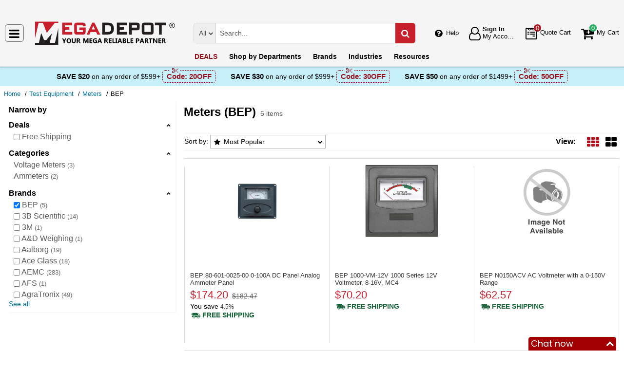

--- FILE ---
content_type: text/html; charset=UTF-8
request_url: https://megadepot.com/catalog/test-equipment/meters/brand:bep?msrc=sitebanner_mainpage_categories_meters
body_size: 13807
content:
<!DOCTYPE html>
<html lang="en" xml:lang="en" xmlns="http://www.w3.org/1999/xhtml"><head prefix="og: http://ogp.me/ns# product: http://ogp.me/ns/product#"><meta content="text/html; charset=UTF-8" http-equiv="Content-Type" /><meta content="width=device-width, initial-scale=1" name="viewport" /><meta itemType="https://schema.org/WebPage" itemid="https://megadepot.com/catalog/test-equipment/meters/brand:bep?msrc=sitebanner_mainpage_categories_meters" itemprop="mainEntityOfPage" itemscope="" /><meta content="msrc" name="defaultParams" /><meta name="description" content="Great deals on BEP Meters available at Mega Depot. " />
<meta name="dcterms.dateCopyrighted" content="2026" />
<meta name="dcterms.rightsHolder" content="MegaDepot.com" />
<link rel="canonical" href="https://megadepot.com/catalog/test-equipment/meters/brand:bep" />
<link rel="schema.dcterms" href="http://purl.org/dc/terms/" />
<link rel="stylesheet" type="text/css" href="/min/serve/9d53ad5d62c218201058ed1a6bca1b1b/1763041539.css" />
<script type="text/javascript" src="https://www.googletagmanager.com/gtag/js?id=G-NR309F3NMV"></script>
<script type="text/javascript" src="https://www.googletagmanager.com/gtag/js?id=AW-1005562895"></script>
<script type="text/javascript" src="/min/serve/c0270da169899220ac8db4217b3ee969/1531916137.js"></script>
<title>Buy BEP Meters - Mega Depot</title><link href="/favicon.ico" rel="icon" sizes="16x16" type="image/x-icon" /><link href="/?msrc=sitebanner_mainpage_categories_meters" rel="home" title="Main page" /><link href="/info?msrc=sitebanner_mainpage_categories_meters" rel="help" title="Help & Info" />

<!--[if lt IE 9]>
<script src="/scripts/ie.js"></script><script src="/scripts/html5.js"></script>
<![endif]-->


<!--[if lte IE 8]>
<link href="/styles/main.ie8-.css" rel="stylesheet" />
<![endif]-->


<!--[if IE 9]>
<script src="/scripts/ie.js"></script><link href="/styles/main.ie9.css" rel="stylesheet" />
<![endif]-->
<link crossorigin="anonymous" href="//www.googletagmanager.com" rel="preconnect" /><style type="text/css">
/*<![CDATA[*/
.async-hide { opacity: 0 !important}

/*]]>*/
</style>
<script type="text/javascript">
  //<![CDATA[
(function(w,d,s,l,i){w[l]=w[l]||[];w[l].push({'gtm.start':
new Date().getTime(),event:'gtm.js'});var f=d.getElementsByTagName(s)[0],
j=d.createElement(s),dl=l!='dataLayer'?'&l='+l:'';j.async=true;j.src=
'https://www.googletagmanager.com/gtm.js?id='+i+dl;f.parentNode.insertBefore(j,f);
})(window,document,'script','dataLayer','GTM-MW6N4V3');

  //]]>
</script>
<script type="text/javascript">
  //<![CDATA[
window.dataLayer = window.dataLayer || [];
function gtag() {dataLayer.push(arguments);}
gtag('js', new Date());
gtag('config', 'G-NR309F3NMV');
  //]]>
</script>
<script type="text/javascript">
  //<![CDATA[
window.dataLayer = window.dataLayer || [];
function gtag() {dataLayer.push(arguments);}
gtag('js', new Date());
gtag('config', 'AW-1005562895');
  //]]>
</script>
<script type="text/javascript">
  //<![CDATA[
(function (w, d, t, r, u) {
  var f, n, i;
  w[u] = w[u] || [], f = function () {
    var o = {ti: "5215330"};
    o.q = w[u], w[u] = new UET(o), w[u].push("pageLoad")
  }, n = d.createElement(t), n.src = r, n.async = 1, n.onload = n.onreadystatechange = function () {
    var s = this.readyState;
    s && s !== "loaded" && s !== "complete" || (f(), n.onload = n.onreadystatechange = null)
  }, i = d.getElementsByTagName(t)[0], i.parentNode.insertBefore(n, i)
})(window, document, "script", "//bat.bing.com/bat.js", "uetq");
  //]]>
</script>
<script type="text/javascript">
  //<![CDATA[
!function(e){if(!window.pintrk){window.pintrk=function(){
window.pintrk.queue.push(Array.prototype.slice.call(arguments))};var
  n=window.pintrk;n.queue=[],n.version="3.0";var
  t=document.createElement("script");t.async=!0,t.src=e;var
  r=document.getElementsByTagName("script")[0];
  r.parentNode.insertBefore(t,r)}}("https://s.pinimg.com/ct/core.js");
pintrk('load', '2612555209265', {em: ''});
pintrk('page');

  //]]>
</script>
<script type="text/javascript">
  //<![CDATA[
!function(f,b,e,v,n,t,s)
{if(f.fbq)return;n=f.fbq=function(){n.callMethod?
n.callMethod.apply(n,arguments):n.queue.push(arguments)};
if(!f._fbq)f._fbq=n;n.push=n;n.loaded=!0;n.version='2.0';
n.queue=[];t=b.createElement(e);t.async=!0;
t.src=v;s=b.getElementsByTagName(e)[0];
s.parentNode.insertBefore(t,s)}(window,document,'script', 'https://connect.facebook.net/en_US/fbevents.js');
fbq('init', '134086071907503');
fbq('track', 'PageView');

  //]]>
</script>
</head><body class="no-error main js-no" id="bodyHtml"><script type="text/javascript">
  //<![CDATA[
var bodyHtml = document.getElementById('bodyHtml');
bodyHtml.classList.remove('js-no');
bodyHtml.classList.add('js');
function waitForElement(className, callback, timeout = 1000){
  const interval=setInterval(function(){
    if(document.getElementsByClassName(className)){clearInterval(interval);callback();}
  },timeout);
}

  //]]>
</script>
<div class="wrapper" id="body-wrapper"><header class="pre-header"><ul class="left"></ul><ul class="right"><li class="tel callback-wrapper"> <a class="link callback" data-target="#model-window-info" data-toggle="modal" data-type="callback" data-url="/callback?msrc=sitebanner_mainpage_categories_meters" href="#" id="callback">Call Me Back</a> </li><li class="tel usa"> <a class="link" href="tel:(800) 884-5767">(800) 884-5767 <span>(Toll-Free)</span> </a> </li></ul></header> <a class="skip-link" href="#main" id="skiplink" tabindex="0">Skip to main content</a> <div id="header"><header class="logo"><div class="container-fluid"><div class="navbar navbar-default" id="main_menu"> <a aria-label="Main Menu" class="js-navigation" href="#responsive-menu"></a> </div> <a class="logotype" href="/?msrc=sitebanner_mainpage_categories_meters"><img alt="Mega Depot_img" class="img" height="53" src="/media/logo.svg" title="Mega Depot" width="300" /></a> <div class="quote cart account" id="user_block"><div class="info"><div class="help"> <a class="link" href="/info?msrc=sitebanner_mainpage_categories_meters" id="preHeaderInfo">Help</a> </div></div><div class="account my-cabinet"> <a class="link default-login" href="/account?msrc=sitebanner_mainpage_categories_meters"><div class="text"><div id="status"></div> <span class="sign">Sign In</span>  <span class="text">My Account</span> </div></a>  <a class="link modal-login" data-target="#model-window-info" data-toggle="modal" data-type="login" data-url="/modalLogin?msrc=sitebanner_mainpage_categories_meters" href="#" id="login"><div class="text"><div id="status"></div> <span class="sign">Sign In</span>  <span class="text">My Account</span> </div></a> </div><div class="search-button"> <a aria-label="Search Mega Depot" class="link" href="#"> <span class="visually-hidden">Search Mega Depot</span> <div class="text"> <span class="text">Search</span> </div></a> </div><div class="quote"> <a class="link" href="/quote?msrc=sitebanner_mainpage_categories_meters"><div class="text"> <span class="badge" id="quote-products"></span>  <span class="text">Quote Cart</span> </div></a> </div><div class="cart"> <a class="link" href="/cart?msrc=sitebanner_mainpage_categories_meters"><div class="text"> <span class="badge" id="cart-products"></span>  <span class="text">My Cart</span> </div></a> </div></div><div aria-expanded="true" id="search" role="search"><form action="/catalog" class="collapse navbar-collapse responsive-search in form-search" method="GET"><div class="input-group"> <span class="input-group-addon list-block"><select name="dep" aria-label="Departments" id="departments" title=""><option value="">All</option><option value="-automotive-equipment-">Automotive</option><option value="-cleaning-equipment-">Cleaning Equipment</option><option value="education-teaching-supplies">Education & Teaching Supplies</option><option value="electrical-lighting">Electrical & Lighting</option><option value="electronics">Electronics</option><option value="farm-and-ranch">Farm & Ranch</option><option value="hand-tools-">Hand Tools</option><option value="hvac-r-equipment-fans">HVAC/R Equipment & Fans</option><option value="lab-equipment">Lab & Scientific</option><option value="machines-power-tools">Machines & Power Tools</option><option value="marking-tools">Marking Tools</option><option value="material-handling-equipment-">Material Handling Equipment</option><option value="measuring-layout-tools">Measuring & Layout Tools</option><option value="med-equipment-supplies">Med Equipment & Supplies</option><option value="networking-wiring-connecting">Networking & Wiring</option><option value="optics">Optics</option><option value="other">Other</option><option value="plumbing">Plumbing</option><option value="printers-scanners-supplies">Printers & Scanners</option><option value="process-control-automation">Process Control & Automation</option><option value="retail-equipment">Retail Equipment</option><option value="safety">Safety</option><option value="sealants-adhesives-tapes">Sealants & Tapes</option><option value="security-">Security</option><option value="software">Software</option><option value="test-equipment">Test Equipment</option><option value="welding-soldering-equipment">Welding & Soldering Equipment</option></select></span> <input name="search" class="field-search" placeholder="Search..." aria-label="Search Mega Depot" type="search" maxlength="2048" data-min-length="2" size="48" pattern="^[A-Za-z0-9_~#@$!%*?&amp;\(\)\-+=\.,:;&quot;'\/&lt;&gt;\s]+$" aria-required="true" id="query" required=""/><input type="hidden" value="sitebanner_mainpage_categories_meters" name="msrc" id="msrc" /> <span class="input-group-addon"><button aria-label="Search in Catalog" title="Search in Catalog" type="submit"><span class="visually-hidden">Go</span></button></span> </div></form> <a class="close" href="#"> <span class="icon"></span> <div class="text"> <span class="text">Close</span> </div></a> </div></div></header><div class="menu-wrapper"><div class="menu"><div class="narrow main-menu" id="responsive-menu"><ul role="menu"><li class="menu-my-cabinet hidden-main-menu" role="presentation"> <a class="link" href="/account?msrc=sitebanner_mainpage_categories_meters" role="menuitem">Account</a> </li><li class="hidden-mobile-menu promotions" role="presentation"> <a class="link" href="/promo?msrc=sitebanner_mainpage_categories_meters" role="menuitem">DEALS</a> </li><li class="departments" id="departments-menu" role="presentation"> <a class="link" href="/departments?msrc=sitebanner_mainpage_categories_meters" role="menuitem"> <span>Shop by</span> Departments</a> </li><li class="promotions hidden-main-menu" role="presentation"> <a class="link" href="/promo?msrc=sitebanner_mainpage_categories_meters" role="menuitem">DEALS</a> </li><li class="brands" role="presentation"> <a class="link" href="/brands?msrc=sitebanner_mainpage_categories_meters" role="menuitem">Brands</a> </li><li class="markets" role="presentation"> <a class="link" href="/industries?msrc=sitebanner_mainpage_categories_meters" role="menuitem">Industries</a> </li><li class="resources" role="presentation"> <a class="link" href="/resource-book?msrc=sitebanner_mainpage_categories_meters" role="menuitem">Resources</a> </li><li class="info hidden-main-menu" role="presentation"> <a class="link" href="/info?msrc=sitebanner_mainpage_categories_meters" role="menuitem">Help</a> </li><li class="account" role="presentation"> <a class="link" href="/account?msrc=sitebanner_mainpage_categories_meters" role="menuitem">My account</a> </li></ul></div></div></div><div class="post-header"><!-- MD -->
<style>
    body .post-header {z-index: inherit;}
    body .wrapper #header .post-header .promos-wrapper {background: #c7eff9;}
    body .wrapper #header .post-header .promos-wrapper .promo-code {color: #000000;}
    body .wrapper #header .post-header .promos-wrapper .promo-code:before {display: none;}
    body .wrapper #header .post-header .promos-wrapper .promo-code .code {border-color: #950E19;color: #950E19;}
    body .wrapper #header .post-header .promos-wrapper .promo-code .code:before {background: #c7eff9;}

    /*coupon code for small devices*/
    @media (max-width: 1300px) {
        body .wrapper #header .post-header {height: auto;display: block !important;width: 100%;}
        body .wrapper #header .post-header {position: static;}
    }
    @media (max-width: 767px) {
        body .wrapper #header .post-header .promo-code p,
        body .wrapper #header .post-header .promo-code a {font-size: 13px !important;}
    }
    @media (max-width: 413px) {
        body .wrapper #header .post-header .promos-wrapper,
        body .wrapper #header .post-header .promo-code {padding: 0;}
        body .wrapper #header .post-header .promo-code .code {padding: 0;border: none;}
        body .wrapper #header .post-header .promo-code .code:before {display: none;}
    }

    body .wrapper #header .post-header .promos-wrapper .mobile-promo-link {line-height: 40px;}
    body .wrapper #header .post-header .promos-wrapper .mobile-promo-link .coupon--view-all {font-size: 14px;}
    body .wrapper #header .post-header .promos-wrapper .mobile-promo-link .coupon--view-all:before {
        content: ''; background: url("/styles/images/coupon-link-icon.png");
        display: inline-block;width: 34px;height: 22px;vertical-align: middle;margin-right: 40px;
    }
    body .wrapper #header .post-header .promos-wrapper .mobile-promo-link .coupon--view-all .link {font-size: 14px; color: #034896;text-decoration: underline;}
    body .wrapper #header .post-header .promos-wrapper .mobile-promo-link .coupon--view-all .link:visited {color: #034896;}
    @media (min-width: 768px) {
        body .wrapper #header .post-header .promos-wrapper .mobile-promo-link {display: none;}
    }
    @media (max-width: 767px) {
        body .wrapper #header .post-header .promos-wrapper .promo-code {display: none;}
    }
</style>

<div class="promos-wrapper">
    <div class="promo-code">
        <p>Save $20</p>
        <p class="button"> on any order of $599+</p>

        <span class="code">
          Code: <strong>20OFF</strong>
      </span>

    </div>
    <div class="promo-code">
        <p>Save $30</p>
        <p class="button"> on any order of $999+</p>

        <span class="code">
          Code: <strong>30OFF</strong>
      </span>

    </div>
    <div class="promo-code">
        <p>Save $50</p>
        <p class="button"> on any order of $1499+</p>
        <span class="code">
          Code: <strong>50OFF</strong>
      </span>
    </div>

    <div class="mobile-promo-link">
        <p class="coupon--view-all">
            <a class="link" href="/info/coupon-codes?msrc=sitebanner_mainpage_categories_meters">View All</a> Coupon Codes
        </p>
    </div>
</div></div></div><div id="breadcrumbs"><ol itemscope="" itemtype="https://schema.org/BreadcrumbList"><li itemprop="itemListElement" itemscope="" itemtype="https://schema.org/ListItem"> <a href="/?msrc=sitebanner_mainpage_categories_meters" itemprop="item"> <span itemprop="name">Home</span> </a> <meta content="1" itemprop="position" /></li><li itemprop="itemListElement" itemscope="" itemtype="https://schema.org/ListItem"> <a href="/catalog/test-equipment?msrc=sitebanner_mainpage_categories_meters" itemprop="item"> <span itemprop="name">Test Equipment</span> </a> <meta content="2" itemprop="position" /></li><li itemprop="itemListElement" itemscope="" itemtype="https://schema.org/ListItem"> <a href="/catalog/test-equipment/meters?msrc=sitebanner_mainpage_categories_meters" itemprop="item"> <span itemprop="name">Meters</span> </a> <meta content="3" itemprop="position" /></li><li itemprop="itemListElement" itemscope="" itemtype="https://schema.org/ListItem"> <span itemprop="name">BEP</span> <meta content="4" itemprop="position" /></li></ol></div><div class="catalog view   " id="main"><div class="show-filter" data-uri="narrow-filter"></div><div class="narrow catalog affix-top" id="narrow-filter"><div class="narrow-scroll"><div class="name-narrow">Narrow by</div><ul id="deals"><li> <a class="name-block close-block" role="button" tabindex="0">Deals</a> <ul><li class=""> <a class="link" href="/catalog/test-equipment/meters/brand:bep?filters=%257B%2522promotype%2522%253A%255B%2522free-shipping%2522%255D%257D&msrc=sitebanner_mainpage_categories_meters"> <span class="checkbox"><input type="checkbox" class="checkbox-promo-type" value="0"  aria-label="Free Shipping" /></span>  <span>Free Shipping</span> </a> </li></ul></li></ul><ul id="categories"><li> <a class="name-block close-block" role="button" tabindex="0">Categories</a> <ul><li class=""> <a class="link" href="/catalog/test-equipment/voltage-meters-/brand:bep?msrc=sitebanner_mainpage_categories_meters"> <span>Voltage Meters</span>  <small>3</small> </a> </li><li class=""> <a class="link" href="/catalog/test-equipment/ammeters/brand:bep?msrc=sitebanner_mainpage_categories_meters"> <span>Ammeters</span>  <small>2</small> </a> </li></ul></li></ul><ul id="brands"><li> <a class="name-block close-block" role="button" tabindex="0">Brands</a> <ul><li class=""> <a aria-label="BEP" class="link" href="/catalog/test-equipment/meters?msrc=sitebanner_mainpage_categories_meters"> <span class="checkbox"><input aria-label="BEP" checked="checked" class="checkbox-brand" type="checkbox" /></span>  <span>BEP</span>  <small>5</small> </a> </li><li class=""> <a aria-label="3B Scientific" class="link" href="/catalog/test-equipment/meters?brandFilter=%255B%2522bep%2522%252C%25223b-scientific%2522%255D&msrc=sitebanner_mainpage_categories_meters"> <span class="checkbox"><input aria-label="3B Scientific" class="checkbox-brand" type="checkbox" /></span>  <span>3B Scientific</span>  <small>14</small> </a> </li><li class=""> <a aria-label="3M" class="link" href="/catalog/test-equipment/meters?brandFilter=%255B%2522bep%2522%252C%25223m-personal-safety%2522%255D&msrc=sitebanner_mainpage_categories_meters"> <span class="checkbox"><input aria-label="3M" class="checkbox-brand" type="checkbox" /></span>  <span>3M</span>  <small>1</small> </a> </li><li class=""> <a aria-label="A&amp;D Weighing" class="link" href="/catalog/test-equipment/meters?brandFilter=%255B%2522bep%2522%252C%2522a-d-weighing%2522%255D&msrc=sitebanner_mainpage_categories_meters"> <span class="checkbox"><input aria-label="A&amp;D Weighing" class="checkbox-brand" type="checkbox" /></span>  <span>A&amp;D Weighing</span>  <small>1</small> </a> </li><li class=""> <a aria-label="Aalborg" class="link" href="/catalog/test-equipment/meters?brandFilter=%255B%2522bep%2522%252C%2522aalborg%2522%255D&msrc=sitebanner_mainpage_categories_meters"> <span class="checkbox"><input aria-label="Aalborg" class="checkbox-brand" type="checkbox" /></span>  <span>Aalborg</span>  <small>19</small> </a> </li><li class=""> <a aria-label="Ace Glass" class="link" href="/catalog/test-equipment/meters?brandFilter=%255B%2522bep%2522%252C%2522ace-glass%2522%255D&msrc=sitebanner_mainpage_categories_meters"> <span class="checkbox"><input aria-label="Ace Glass" class="checkbox-brand" type="checkbox" /></span>  <span>Ace Glass</span>  <small>18</small> </a> </li><li class=""> <a aria-label="AEMC" class="link" href="/catalog/test-equipment/meters?brandFilter=%255B%2522bep%2522%252C%2522aemc%2522%255D&msrc=sitebanner_mainpage_categories_meters"> <span class="checkbox"><input aria-label="AEMC" class="checkbox-brand" type="checkbox" /></span>  <span>AEMC</span>  <small>283</small> </a> </li><li class=""> <a aria-label="AFS" class="link" href="/catalog/test-equipment/meters?brandFilter=%255B%2522bep%2522%252C%2522afs%2522%255D&msrc=sitebanner_mainpage_categories_meters"> <span class="checkbox"><input aria-label="AFS" class="checkbox-brand" type="checkbox" /></span>  <span>AFS</span>  <small>1</small> </a> </li><li class=""> <a aria-label="AgraTronix" class="link" href="/catalog/test-equipment/meters?brandFilter=%255B%2522bep%2522%252C%2522agratronix%2522%255D&msrc=sitebanner_mainpage_categories_meters"> <span class="checkbox"><input aria-label="AgraTronix" class="checkbox-brand" type="checkbox" /></span>  <span>AgraTronix</span>  <small>49</small> </a> </li><li class="inactive"> <a aria-label="Air Science" class="link" href="/catalog/test-equipment/meters?brandFilter=%255B%2522bep%2522%252C%2522air-science%2522%255D&msrc=sitebanner_mainpage_categories_meters"> <span class="checkbox"><input aria-label="Air Science" class="checkbox-brand" type="checkbox" /></span>  <span>Air Science</span>  <small>1</small> </a> </li><li class="inactive"> <a aria-label="Alemite" class="link" href="/catalog/test-equipment/meters?brandFilter=%255B%2522bep%2522%252C%2522alemite%2522%255D&msrc=sitebanner_mainpage_categories_meters"> <span class="checkbox"><input aria-label="Alemite" class="checkbox-brand" type="checkbox" /></span>  <span>Alemite</span>  <small>18</small> </a> </li><li class="inactive"> <a aria-label="Allegro Industries" class="link" href="/catalog/test-equipment/meters?brandFilter=%255B%2522bep%2522%252C%2522allegro-industries%2522%255D&msrc=sitebanner_mainpage_categories_meters"> <span class="checkbox"><input aria-label="Allegro Industries" class="checkbox-brand" type="checkbox" /></span>  <span>Allegro Industries</span>  <small>2</small> </a> </li><li class="inactive"> <a aria-label="AMS" class="link" href="/catalog/test-equipment/meters?brandFilter=%255B%2522bep%2522%252C%2522ams%2522%255D&msrc=sitebanner_mainpage_categories_meters"> <span class="checkbox"><input aria-label="AMS" class="checkbox-brand" type="checkbox" /></span>  <span>AMS</span>  <small>10</small> </a> </li><li class="inactive"> <a aria-label="Ancor" class="link" href="/catalog/test-equipment/meters?brandFilter=%255B%2522bep%2522%252C%2522ancor%2522%255D&msrc=sitebanner_mainpage_categories_meters"> <span class="checkbox"><input aria-label="Ancor" class="checkbox-brand" type="checkbox" /></span>  <span>Ancor</span>  <small>3</small> </a> </li><li class="inactive"> <a aria-label="AR North America" class="link" href="/catalog/test-equipment/meters?brandFilter=%255B%2522bep%2522%252C%2522ar-north-america%2522%255D&msrc=sitebanner_mainpage_categories_meters"> <span class="checkbox"><input aria-label="AR North America" class="checkbox-brand" type="checkbox" /></span>  <span>AR North America</span>  <small>40</small> </a> </li><li class="inactive"> <a aria-label="Assured Automation" class="link" href="/catalog/test-equipment/meters?brandFilter=%255B%2522bep%2522%252C%2522assured-automation%2522%255D&msrc=sitebanner_mainpage_categories_meters"> <span class="checkbox"><input aria-label="Assured Automation" class="checkbox-brand" type="checkbox" /></span>  <span>Assured Automation</span>  <small>50</small> </a> </li><li class="inactive"> <a aria-label="Bel-Art Products" class="link" href="/catalog/test-equipment/meters?brandFilter=%255B%2522bep%2522%252C%2522bel-art-products%2522%255D&msrc=sitebanner_mainpage_categories_meters"> <span class="checkbox"><input aria-label="Bel-Art Products" class="checkbox-brand" type="checkbox" /></span>  <span>Bel-Art Products</span>  <small>201</small> </a> </li><li class="inactive"> <a aria-label="Beta Tools" class="link" href="/catalog/test-equipment/meters?brandFilter=%255B%2522bep%2522%252C%2522beta-tools%2522%255D&msrc=sitebanner_mainpage_categories_meters"> <span class="checkbox"><input aria-label="Beta Tools" class="checkbox-brand" type="checkbox" /></span>  <span>Beta Tools</span>  <small>17</small> </a> </li><li class="inactive"> <a aria-label="Big Horn" class="link" href="/catalog/test-equipment/meters?brandFilter=%255B%2522bep%2522%252C%2522big-horn%2522%255D&msrc=sitebanner_mainpage_categories_meters"> <span class="checkbox"><input aria-label="Big Horn" class="checkbox-brand" type="checkbox" /></span>  <span>Big Horn</span>  <small>1</small> </a> </li><li class="inactive"> <a aria-label="Bird-X" class="link" href="/catalog/test-equipment/meters?brandFilter=%255B%2522bep%2522%252C%2522bird-x%2522%255D&msrc=sitebanner_mainpage_categories_meters"> <span class="checkbox"><input aria-label="Bird-X" class="checkbox-brand" type="checkbox" /></span>  <span>Bird-X</span>  <small>1</small> </a> </li><li class="inactive"> <a aria-label="BlackBox" class="link" href="/catalog/test-equipment/meters?brandFilter=%255B%2522bep%2522%252C%2522black-box%2522%255D&msrc=sitebanner_mainpage_categories_meters"> <span class="checkbox"><input aria-label="BlackBox" class="checkbox-brand" type="checkbox" /></span>  <span>BlackBox</span>  <small>7</small> </a> </li><li class="inactive"> <a aria-label="Blue Sea Systems" class="link" href="/catalog/test-equipment/meters?brandFilter=%255B%2522bep%2522%252C%2522blue-sea-systems%2522%255D&msrc=sitebanner_mainpage_categories_meters"> <span class="checkbox"><input aria-label="Blue Sea Systems" class="checkbox-brand" type="checkbox" /></span>  <span>Blue Sea Systems</span>  <small>65</small> </a> </li><li class="inactive"> <a aria-label="Burndy" class="link" href="/catalog/test-equipment/meters?brandFilter=%255B%2522bep%2522%252C%2522burndy%2522%255D&msrc=sitebanner_mainpage_categories_meters"> <span class="checkbox"><input aria-label="Burndy" class="checkbox-brand" type="checkbox" /></span>  <span>Burndy</span>  <small>1</small> </a> </li><li class="inactive"> <a aria-label="Canfield Connector" class="link" href="/catalog/test-equipment/meters?brandFilter=%255B%2522bep%2522%252C%2522canfield-connector%2522%255D&msrc=sitebanner_mainpage_categories_meters"> <span class="checkbox"><input aria-label="Canfield Connector" class="checkbox-brand" type="checkbox" /></span>  <span>Canfield Connector</span>  <small>50</small> </a> </li><li class="inactive"> <a aria-label="Casella" class="link" href="/catalog/test-equipment/meters?brandFilter=%255B%2522bep%2522%252C%2522casella%2522%255D&msrc=sitebanner_mainpage_categories_meters"> <span class="checkbox"><input aria-label="Casella" class="checkbox-brand" type="checkbox" /></span>  <span>Casella</span>  <small>289</small> </a> </li><li class="inactive"> <a aria-label="CDI" class="link" href="/catalog/test-equipment/meters?brandFilter=%255B%2522bep%2522%252C%2522cdi%2522%255D&msrc=sitebanner_mainpage_categories_meters"> <span class="checkbox"><input aria-label="CDI" class="checkbox-brand" type="checkbox" /></span>  <span>CDI</span>  <small>47</small> </a> </li><li class="inactive"> <a aria-label="Chemetrics" class="link" href="/catalog/test-equipment/meters?brandFilter=%255B%2522bep%2522%252C%2522chemetrics%2522%255D&msrc=sitebanner_mainpage_categories_meters"> <span class="checkbox"><input aria-label="Chemetrics" class="checkbox-brand" type="checkbox" /></span>  <span>Chemetrics</span>  <small>1</small> </a> </li><li class="inactive"> <a aria-label="Cherne" class="link" href="/catalog/test-equipment/meters?brandFilter=%255B%2522bep%2522%252C%2522cherne%2522%255D&msrc=sitebanner_mainpage_categories_meters"> <span class="checkbox"><input aria-label="Cherne" class="checkbox-brand" type="checkbox" /></span>  <span>Cherne</span>  <small>45</small> </a> </li><li class="inactive"> <a aria-label="CMT" class="link" href="/catalog/test-equipment/meters?brandFilter=%255B%2522bep%2522%252C%2522cmt%2522%255D&msrc=sitebanner_mainpage_categories_meters"> <span class="checkbox"><input aria-label="CMT" class="checkbox-brand" type="checkbox" /></span>  <span>CMT</span>  <small>1</small> </a> </li><li class="inactive"> <a aria-label="Comark" class="link" href="/catalog/test-equipment/meters?brandFilter=%255B%2522bep%2522%252C%2522comark%2522%255D&msrc=sitebanner_mainpage_categories_meters"> <span class="checkbox"><input aria-label="Comark" class="checkbox-brand" type="checkbox" /></span>  <span>Comark</span>  <small>142</small> </a> </li><li class="inactive"> <a aria-label="Cooper-Atkins" class="link" href="/catalog/test-equipment/meters?brandFilter=%255B%2522bep%2522%252C%2522cooper-atkins%2522%255D&msrc=sitebanner_mainpage_categories_meters"> <span class="checkbox"><input aria-label="Cooper-Atkins" class="checkbox-brand" type="checkbox" /></span>  <span>Cooper-Atkins</span>  <small>151</small> </a> </li><li class="inactive"> <a aria-label="Datcon" class="link" href="/catalog/test-equipment/meters?brandFilter=%255B%2522bep%2522%252C%2522datcon%2522%255D&msrc=sitebanner_mainpage_categories_meters"> <span class="checkbox"><input aria-label="Datcon" class="checkbox-brand" type="checkbox" /></span>  <span>Datcon</span>  <small>71</small> </a> </li><li class="inactive"> <a aria-label="Davis Instruments" class="link" href="/catalog/test-equipment/meters?brandFilter=%255B%2522bep%2522%252C%2522davis-instruments%2522%255D&msrc=sitebanner_mainpage_categories_meters"> <span class="checkbox"><input aria-label="Davis Instruments" class="checkbox-brand" type="checkbox" /></span>  <span>Davis Instruments</span>  <small>15</small> </a> </li><li class="inactive"> <a aria-label="Digi-Sense" class="link" href="/catalog/test-equipment/meters?brandFilter=%255B%2522bep%2522%252C%2522digi-sense%2522%255D&msrc=sitebanner_mainpage_categories_meters"> <span class="checkbox"><input aria-label="Digi-Sense" class="checkbox-brand" type="checkbox" /></span>  <span>Digi-Sense</span>  <small>652</small> </a> </li><li class="inactive"> <a aria-label="Dixon Valve" class="link" href="/catalog/test-equipment/meters?brandFilter=%255B%2522bep%2522%252C%2522dixon-valve%2522%255D&msrc=sitebanner_mainpage_categories_meters"> <span class="checkbox"><input aria-label="Dixon Valve" class="checkbox-brand" type="checkbox" /></span>  <span>Dixon Valve</span>  <small>78</small> </a> </li><li class="inactive"> <a aria-label="Duro United" class="link" href="/catalog/test-equipment/meters?brandFilter=%255B%2522bep%2522%252C%2522duro-united%2522%255D&msrc=sitebanner_mainpage_categories_meters"> <span class="checkbox"><input aria-label="Duro United" class="checkbox-brand" type="checkbox" /></span>  <span>Duro United</span>  <small>463</small> </a> </li><li class="inactive"> <a aria-label="Dwyer" class="link" href="/catalog/test-equipment/meters?brandFilter=%255B%2522bep%2522%252C%2522dwyer%2522%255D&msrc=sitebanner_mainpage_categories_meters"> <span class="checkbox"><input aria-label="Dwyer" class="checkbox-brand" type="checkbox" /></span>  <span>Dwyer</span>  <small>4250</small> </a> </li><li class="inactive"> <a aria-label="Eclipse Tools" class="link" href="/catalog/test-equipment/meters?brandFilter=%255B%2522bep%2522%252C%2522eclipse-tools%2522%255D&msrc=sitebanner_mainpage_categories_meters"> <span class="checkbox"><input aria-label="Eclipse Tools" class="checkbox-brand" type="checkbox" /></span>  <span>Eclipse Tools</span>  <small>26</small> </a> </li><li class="inactive"> <a aria-label="Eco Sensors" class="link" href="/catalog/test-equipment/meters?brandFilter=%255B%2522bep%2522%252C%2522eco-sensors%2522%255D&msrc=sitebanner_mainpage_categories_meters"> <span class="checkbox"><input aria-label="Eco Sensors" class="checkbox-brand" type="checkbox" /></span>  <span>Eco Sensors</span>  <small>3</small> </a> </li><li class="inactive"> <a aria-label="Elenco" class="link" href="/catalog/test-equipment/meters?brandFilter=%255B%2522bep%2522%252C%2522elenco%2522%255D&msrc=sitebanner_mainpage_categories_meters"> <span class="checkbox"><input aria-label="Elenco" class="checkbox-brand" type="checkbox" /></span>  <span>Elenco</span>  <small>5</small> </a> </li><li class="inactive"> <a aria-label="Extech" class="link" href="/catalog/test-equipment/meters?brandFilter=%255B%2522bep%2522%252C%2522extech%2522%255D&msrc=sitebanner_mainpage_categories_meters"> <span class="checkbox"><input aria-label="Extech" class="checkbox-brand" type="checkbox" /></span>  <span>Extech</span>  <small>295</small> </a> </li><li class="inactive"> <a aria-label="Fieldpiece" class="link" href="/catalog/test-equipment/meters?brandFilter=%255B%2522bep%2522%252C%2522fieldpiece%2522%255D&msrc=sitebanner_mainpage_categories_meters"> <span class="checkbox"><input aria-label="Fieldpiece" class="checkbox-brand" type="checkbox" /></span>  <span>Fieldpiece</span>  <small>44</small> </a> </li><li class="inactive"> <a aria-label="Flowline" class="link" href="/catalog/test-equipment/meters?brandFilter=%255B%2522bep%2522%252C%2522flowline%2522%255D&msrc=sitebanner_mainpage_categories_meters"> <span class="checkbox"><input aria-label="Flowline" class="checkbox-brand" type="checkbox" /></span>  <span>Flowline</span>  <small>52</small> </a> </li><li class="inactive"> <a aria-label="Gemoro" class="link" href="/catalog/test-equipment/meters?brandFilter=%255B%2522bep%2522%252C%2522gemoro%2522%255D&msrc=sitebanner_mainpage_categories_meters"> <span class="checkbox"><input aria-label="Gemoro" class="checkbox-brand" type="checkbox" /></span>  <span>Gemoro</span>  <small>2</small> </a> </li><li class="inactive"> <a aria-label="General Tools" class="link" href="/catalog/test-equipment/meters?brandFilter=%255B%2522bep%2522%252C%2522general-tools%2522%255D&msrc=sitebanner_mainpage_categories_meters"> <span class="checkbox"><input aria-label="General Tools" class="checkbox-brand" type="checkbox" /></span>  <span>General Tools</span>  <small>76</small> </a> </li><li class="inactive"> <a aria-label="GF Piping Systems" class="link" href="/catalog/test-equipment/meters?brandFilter=%255B%2522bep%2522%252C%2522gf-piping-systems%2522%255D&msrc=sitebanner_mainpage_categories_meters"> <span class="checkbox"><input aria-label="GF Piping Systems" class="checkbox-brand" type="checkbox" /></span>  <span>GF Piping Systems</span>  <small>36</small> </a> </li><li class="inactive"> <a aria-label="Globe Scientific" class="link" href="/catalog/test-equipment/meters?brandFilter=%255B%2522bep%2522%252C%2522globe-scientific%2522%255D&msrc=sitebanner_mainpage_categories_meters"> <span class="checkbox"><input aria-label="Globe Scientific" class="checkbox-brand" type="checkbox" /></span>  <span>Globe Scientific</span>  <small>1</small> </a> </li><li class="inactive"> <a aria-label="Greenlee" class="link" href="/catalog/test-equipment/meters?brandFilter=%255B%2522bep%2522%252C%2522greenlee%2522%255D&msrc=sitebanner_mainpage_categories_meters"> <span class="checkbox"><input aria-label="Greenlee" class="checkbox-brand" type="checkbox" /></span>  <span>Greenlee</span>  <small>70</small> </a> </li><li class="inactive"> <a aria-label="HDE" class="link" href="/catalog/test-equipment/meters?brandFilter=%255B%2522bep%2522%252C%2522hde%2522%255D&msrc=sitebanner_mainpage_categories_meters"> <span class="checkbox"><input aria-label="HDE" class="checkbox-brand" type="checkbox" /></span>  <span>HDE</span>  <small>102</small> </a> </li><li class="inactive"> <a aria-label="Heathrow Scientific" class="link" href="/catalog/test-equipment/meters?brandFilter=%255B%2522bep%2522%252C%2522heathrow-scientific%2522%255D&msrc=sitebanner_mainpage_categories_meters"> <span class="checkbox"><input aria-label="Heathrow Scientific" class="checkbox-brand" type="checkbox" /></span>  <span>Heathrow Scientific</span>  <small>1</small> </a> </li><li class="inactive"> <a aria-label="Hobbes" class="link" href="/catalog/test-equipment/meters?brandFilter=%255B%2522bep%2522%252C%2522hobbes%2522%255D&msrc=sitebanner_mainpage_categories_meters"> <span class="checkbox"><input aria-label="Hobbes" class="checkbox-brand" type="checkbox" /></span>  <span>Hobbes</span>  <small>3</small> </a> </li><li class="inactive"> <a aria-label="Hoyt" class="link" href="/catalog/test-equipment/meters?brandFilter=%255B%2522bep%2522%252C%2522hoyt%2522%255D&msrc=sitebanner_mainpage_categories_meters"> <span class="checkbox"><input aria-label="Hoyt" class="checkbox-brand" type="checkbox" /></span>  <span>Hoyt</span>  <small>443</small> </a> </li><li class="inactive"> <a aria-label="Ideal" class="link" href="/catalog/test-equipment/meters?brandFilter=%255B%2522bep%2522%252C%2522ideal%2522%255D&msrc=sitebanner_mainpage_categories_meters"> <span class="checkbox"><input aria-label="Ideal" class="checkbox-brand" type="checkbox" /></span>  <span>Ideal</span>  <small>43</small> </a> </li><li class="inactive"> <a aria-label="Industrial Test Systems" class="link" href="/catalog/test-equipment/meters?brandFilter=%255B%2522bep%2522%252C%2522industrial-test-systems%2522%255D&msrc=sitebanner_mainpage_categories_meters"> <span class="checkbox"><input aria-label="Industrial Test Systems" class="checkbox-brand" type="checkbox" /></span>  <span>Industrial Test Systems</span>  <small>2</small> </a> </li><li class="inactive"> <a aria-label="Interstate Pneumatics" class="link" href="/catalog/test-equipment/meters?brandFilter=%255B%2522bep%2522%252C%2522interstate-pneumatics%2522%255D&msrc=sitebanner_mainpage_categories_meters"> <span class="checkbox"><input aria-label="Interstate Pneumatics" class="checkbox-brand" type="checkbox" /></span>  <span>Interstate Pneumatics</span>  <small>17</small> </a> </li><li class="inactive"> <a aria-label="Irrometer" class="link" href="/catalog/test-equipment/meters?brandFilter=%255B%2522bep%2522%252C%2522irrometer%2522%255D&msrc=sitebanner_mainpage_categories_meters"> <span class="checkbox"><input aria-label="Irrometer" class="checkbox-brand" type="checkbox" /></span>  <span>Irrometer</span>  <small>76</small> </a> </li><li class="inactive"> <a aria-label="Jenco Instruments" class="link" href="/catalog/test-equipment/meters?brandFilter=%255B%2522bep%2522%252C%2522jenco-instruments%2522%255D&msrc=sitebanner_mainpage_categories_meters"> <span class="checkbox"><input aria-label="Jenco Instruments" class="checkbox-brand" type="checkbox" /></span>  <span>Jenco Instruments</span>  <small>69</small> </a> </li><li class="inactive"> <a aria-label="K Tool International" class="link" href="/catalog/test-equipment/meters?brandFilter=%255B%2522bep%2522%252C%2522k-tool-international%2522%255D&msrc=sitebanner_mainpage_categories_meters"> <span class="checkbox"><input aria-label="K Tool International" class="checkbox-brand" type="checkbox" /></span>  <span>K Tool International</span>  <small>8</small> </a> </li><li class="inactive"> <a aria-label="Kanomax" class="link" href="/catalog/test-equipment/meters?brandFilter=%255B%2522bep%2522%252C%2522kanomax%2522%255D&msrc=sitebanner_mainpage_categories_meters"> <span class="checkbox"><input aria-label="Kanomax" class="checkbox-brand" type="checkbox" /></span>  <span>Kanomax</span>  <small>149</small> </a> </li><li class="inactive"> <a aria-label="Kitagawa" class="link" href="/catalog/test-equipment/meters?brandFilter=%255B%2522bep%2522%252C%2522kitagawa%2522%255D&msrc=sitebanner_mainpage_categories_meters"> <span class="checkbox"><input aria-label="Kitagawa" class="checkbox-brand" type="checkbox" /></span>  <span>Kitagawa</span>  <small>1</small> </a> </li><li class="inactive"> <a aria-label="Konus" class="link" href="/catalog/test-equipment/meters?brandFilter=%255B%2522bep%2522%252C%2522konus%2522%255D&msrc=sitebanner_mainpage_categories_meters"> <span class="checkbox"><input aria-label="Konus" class="checkbox-brand" type="checkbox" /></span>  <span>Konus</span>  <small>4</small> </a> </li><li class="inactive"> <a aria-label="LaMotte" class="link" href="/catalog/test-equipment/meters?brandFilter=%255B%2522bep%2522%252C%2522lamotte%2522%255D&msrc=sitebanner_mainpage_categories_meters"> <span class="checkbox"><input aria-label="LaMotte" class="checkbox-brand" type="checkbox" /></span>  <span>LaMotte</span>  <small>2</small> </a> </li><li class="inactive"> <a aria-label="Lascar" class="link" href="/catalog/test-equipment/meters?brandFilter=%255B%2522bep%2522%252C%2522lascar%2522%255D&msrc=sitebanner_mainpage_categories_meters"> <span class="checkbox"><input aria-label="Lascar" class="checkbox-brand" type="checkbox" /></span>  <span>Lascar</span>  <small>89</small> </a> </li><li class="inactive"> <a aria-label="Lignomat" class="link" href="/catalog/test-equipment/meters?brandFilter=%255B%2522bep%2522%252C%2522lignomat%2522%255D&msrc=sitebanner_mainpage_categories_meters"> <span class="checkbox"><input aria-label="Lignomat" class="checkbox-brand" type="checkbox" /></span>  <span>Lignomat</span>  <small>60</small> </a> </li><li class="inactive"> <a aria-label="Love Controls" class="link" href="/catalog/test-equipment/meters?brandFilter=%255B%2522bep%2522%252C%2522lo-ve-controls%2522%255D&msrc=sitebanner_mainpage_categories_meters"> <span class="checkbox"><input aria-label="Love Controls" class="checkbox-brand" type="checkbox" /></span>  <span>Love Controls</span>  <small>49</small> </a> </li><li class="inactive"> <a aria-label="LW Scientific" class="link" href="/catalog/test-equipment/meters?brandFilter=%255B%2522bep%2522%252C%2522lw-scientific%2522%255D&msrc=sitebanner_mainpage_categories_meters"> <span class="checkbox"><input aria-label="LW Scientific" class="checkbox-brand" type="checkbox" /></span>  <span>LW Scientific</span>  <small>1</small> </a> </li><li class="inactive"> <a aria-label="Mahr" class="link" href="/catalog/test-equipment/meters?brandFilter=%255B%2522bep%2522%252C%2522mahr-federal%2522%255D&msrc=sitebanner_mainpage_categories_meters"> <span class="checkbox"><input aria-label="Mahr" class="checkbox-brand" type="checkbox" /></span>  <span>Mahr</span>  <small>25</small> </a> </li><li class="inactive"> <a aria-label="Mark-10" class="link" href="/catalog/test-equipment/meters?brandFilter=%255B%2522bep%2522%252C%2522mark-10%2522%255D&msrc=sitebanner_mainpage_categories_meters"> <span class="checkbox"><input aria-label="Mark-10" class="checkbox-brand" type="checkbox" /></span>  <span>Mark-10</span>  <small>95</small> </a> </li><li class="inactive"> <a aria-label="Mastercool" class="link" href="/catalog/test-equipment/meters?brandFilter=%255B%2522bep%2522%252C%2522mastercool%2522%255D&msrc=sitebanner_mainpage_categories_meters"> <span class="checkbox"><input aria-label="Mastercool" class="checkbox-brand" type="checkbox" /></span>  <span>Mastercool</span>  <small>33</small> </a> </li><li class="inactive"> <a aria-label="Mastervolt" class="link" href="/catalog/test-equipment/meters?brandFilter=%255B%2522bep%2522%252C%2522mastervolt%2522%255D&msrc=sitebanner_mainpage_categories_meters"> <span class="checkbox"><input aria-label="Mastervolt" class="checkbox-brand" type="checkbox" /></span>  <span>Mastervolt</span>  <small>4</small> </a> </li><li class="inactive"> <a aria-label="Meriam" class="link" href="/catalog/test-equipment/meters?brandFilter=%255B%2522bep%2522%252C%2522meriam%2522%255D&msrc=sitebanner_mainpage_categories_meters"> <span class="checkbox"><input aria-label="Meriam" class="checkbox-brand" type="checkbox" /></span>  <span>Meriam</span>  <small>483</small> </a> </li><li class="inactive"> <a aria-label="Met One Instruments" class="link" href="/catalog/test-equipment/meters?brandFilter=%255B%2522bep%2522%252C%2522met-one-instruments%2522%255D&msrc=sitebanner_mainpage_categories_meters"> <span class="checkbox"><input aria-label="Met One Instruments" class="checkbox-brand" type="checkbox" /></span>  <span>Met One Instruments</span>  <small>2</small> </a> </li><li class="inactive"> <a aria-label="Milton" class="link" href="/catalog/test-equipment/meters?brandFilter=%255B%2522bep%2522%252C%2522milton%2522%255D&msrc=sitebanner_mainpage_categories_meters"> <span class="checkbox"><input aria-label="Milton" class="checkbox-brand" type="checkbox" /></span>  <span>Milton</span>  <small>99</small> </a> </li><li class="inactive"> <a aria-label="Miltronics" class="link" href="/catalog/test-equipment/meters?brandFilter=%255B%2522bep%2522%252C%2522miltronics%2522%255D&msrc=sitebanner_mainpage_categories_meters"> <span class="checkbox"><input aria-label="Miltronics" class="checkbox-brand" type="checkbox" /></span>  <span>Miltronics</span>  <small>40</small> </a> </li><li class="inactive"> <a aria-label="Milwaukee" class="link" href="/catalog/test-equipment/meters?brandFilter=%255B%2522bep%2522%252C%2522milwaukee-instruments%2522%255D&msrc=sitebanner_mainpage_categories_meters"> <span class="checkbox"><input aria-label="Milwaukee" class="checkbox-brand" type="checkbox" /></span>  <span>Milwaukee</span>  <small>31</small> </a> </li><li class="inactive"> <a aria-label="Monarch Instrument" class="link" href="/catalog/test-equipment/meters?brandFilter=%255B%2522bep%2522%252C%2522monarch-instrument%2522%255D&msrc=sitebanner_mainpage_categories_meters"> <span class="checkbox"><input aria-label="Monarch Instrument" class="checkbox-brand" type="checkbox" /></span>  <span>Monarch Instrument</span>  <small>32</small> </a> </li><li class="inactive"> <a aria-label="NIBCO" class="link" href="/catalog/test-equipment/meters?brandFilter=%255B%2522bep%2522%252C%2522nibco%2522%255D&msrc=sitebanner_mainpage_categories_meters"> <span class="checkbox"><input aria-label="NIBCO" class="checkbox-brand" type="checkbox" /></span>  <span>NIBCO</span>  <small>12</small> </a> </li><li class="inactive"> <a aria-label="NOVUS" class="link" href="/catalog/test-equipment/meters?brandFilter=%255B%2522bep%2522%252C%2522novus%2522%255D&msrc=sitebanner_mainpage_categories_meters"> <span class="checkbox"><input aria-label="NOVUS" class="checkbox-brand" type="checkbox" /></span>  <span>NOVUS</span>  <small>7</small> </a> </li><li class="inactive"> <a aria-label="Oakton" class="link" href="/catalog/test-equipment/meters?brandFilter=%255B%2522bep%2522%252C%2522oakton%2522%255D&msrc=sitebanner_mainpage_categories_meters"> <span class="checkbox"><input aria-label="Oakton" class="checkbox-brand" type="checkbox" /></span>  <span>Oakton</span>  <small>10</small> </a> </li><li class="inactive"> <a aria-label="Ohaus" class="link" href="/catalog/test-equipment/meters?brandFilter=%255B%2522bep%2522%252C%2522ohaus%2522%255D&msrc=sitebanner_mainpage_categories_meters"> <span class="checkbox"><input aria-label="Ohaus" class="checkbox-brand" type="checkbox" /></span>  <span>Ohaus</span>  <small>2</small> </a> </li><li class="inactive"> <a aria-label="Pace Technologies" class="link" href="/catalog/test-equipment/meters?brandFilter=%255B%2522bep%2522%252C%2522pace-technologies%2522%255D&msrc=sitebanner_mainpage_categories_meters"> <span class="checkbox"><input aria-label="Pace Technologies" class="checkbox-brand" type="checkbox" /></span>  <span>Pace Technologies</span>  <small>5</small> </a> </li><li class="inactive"> <a aria-label="Palmer Wahl" class="link" href="/catalog/test-equipment/meters?brandFilter=%255B%2522bep%2522%252C%2522palmer-wahl%2522%255D&msrc=sitebanner_mainpage_categories_meters"> <span class="checkbox"><input aria-label="Palmer Wahl" class="checkbox-brand" type="checkbox" /></span>  <span>Palmer Wahl</span>  <small>131</small> </a> </li><li class="inactive"> <a aria-label="PerfectPrime" class="link" href="/catalog/test-equipment/meters?brandFilter=%255B%2522bep%2522%252C%2522perfect-prime%2522%255D&msrc=sitebanner_mainpage_categories_meters"> <span class="checkbox"><input aria-label="PerfectPrime" class="checkbox-brand" type="checkbox" /></span>  <span>PerfectPrime</span>  <small>35</small> </a> </li><li class="inactive"> <a aria-label="Phase II" class="link" href="/catalog/test-equipment/meters?brandFilter=%255B%2522bep%2522%252C%2522phase-ii-plus%2522%255D&msrc=sitebanner_mainpage_categories_meters"> <span class="checkbox"><input aria-label="Phase II" class="checkbox-brand" type="checkbox" /></span>  <span>Phase II</span>  <small>4</small> </a> </li><li class="inactive"> <a aria-label="PIC Gauges" class="link" href="/catalog/test-equipment/meters?brandFilter=%255B%2522bep%2522%252C%2522pic-gauges%2522%255D&msrc=sitebanner_mainpage_categories_meters"> <span class="checkbox"><input aria-label="PIC Gauges" class="checkbox-brand" type="checkbox" /></span>  <span>PIC Gauges</span>  <small>4407</small> </a> </li><li class="inactive"> <a aria-label="Power Wizard" class="link" href="/catalog/test-equipment/meters?brandFilter=%255B%2522bep%2522%252C%2522power-wizard%2522%255D&msrc=sitebanner_mainpage_categories_meters"> <span class="checkbox"><input aria-label="Power Wizard" class="checkbox-brand" type="checkbox" /></span>  <span>Power Wizard</span>  <small>3</small> </a> </li><li class="inactive"> <a aria-label="ProMariner" class="link" href="/catalog/test-equipment/meters?brandFilter=%255B%2522bep%2522%252C%2522promariner%2522%255D&msrc=sitebanner_mainpage_categories_meters"> <span class="checkbox"><input aria-label="ProMariner" class="checkbox-brand" type="checkbox" /></span>  <span>ProMariner</span>  <small>2</small> </a> </li><li class="inactive"> <a aria-label="Psiber" class="link" href="/catalog/test-equipment/meters?brandFilter=%255B%2522bep%2522%252C%2522psiber%2522%255D&msrc=sitebanner_mainpage_categories_meters"> <span class="checkbox"><input aria-label="Psiber" class="checkbox-brand" type="checkbox" /></span>  <span>Psiber</span>  <small>5</small> </a> </li><li class="inactive"> <a aria-label="R. M. Young" class="link" href="/catalog/test-equipment/meters?brandFilter=%255B%2522bep%2522%252C%2522r-m-young-company%2522%255D&msrc=sitebanner_mainpage_categories_meters"> <span class="checkbox"><input aria-label="R. M. Young" class="checkbox-brand" type="checkbox" /></span>  <span>R. M. Young</span>  <small>66</small> </a> </li><li class="inactive"> <a aria-label="REED Instruments" class="link" href="/catalog/test-equipment/meters?brandFilter=%255B%2522bep%2522%252C%2522reed%2522%255D&msrc=sitebanner_mainpage_categories_meters"> <span class="checkbox"><input aria-label="REED Instruments" class="checkbox-brand" type="checkbox" /></span>  <span>REED Instruments</span>  <small>296</small> </a> </li><li class="inactive"> <a aria-label="Rothenberger" class="link" href="/catalog/test-equipment/meters?brandFilter=%255B%2522bep%2522%252C%2522rothenberger%2522%255D&msrc=sitebanner_mainpage_categories_meters"> <span class="checkbox"><input aria-label="Rothenberger" class="checkbox-brand" type="checkbox" /></span>  <span>Rothenberger</span>  <small>7</small> </a> </li><li class="inactive"> <a aria-label="Sauermann" class="link" href="/catalog/test-equipment/meters?brandFilter=%255B%2522bep%2522%252C%2522sauermann%2522%255D&msrc=sitebanner_mainpage_categories_meters"> <span class="checkbox"><input aria-label="Sauermann" class="checkbox-brand" type="checkbox" /></span>  <span>Sauermann</span>  <small>114</small> </a> </li><li class="inactive"> <a aria-label="Schonstedt" class="link" href="/catalog/test-equipment/meters?brandFilter=%255B%2522bep%2522%252C%2522schonstedt%2522%255D&msrc=sitebanner_mainpage_categories_meters"> <span class="checkbox"><input aria-label="Schonstedt" class="checkbox-brand" type="checkbox" /></span>  <span>Schonstedt</span>  <small>7</small> </a> </li><li class="inactive"> <a aria-label="SE International" class="link" href="/catalog/test-equipment/meters?brandFilter=%255B%2522bep%2522%252C%2522se-international%2522%255D&msrc=sitebanner_mainpage_categories_meters"> <span class="checkbox"><input aria-label="SE International" class="checkbox-brand" type="checkbox" /></span>  <span>SE International</span>  <small>43</small> </a> </li><li class="inactive"> <a aria-label="Shimpo" class="link" href="/catalog/test-equipment/meters?brandFilter=%255B%2522bep%2522%252C%2522shimpo-instruments%2522%255D&msrc=sitebanner_mainpage_categories_meters"> <span class="checkbox"><input aria-label="Shimpo" class="checkbox-brand" type="checkbox" /></span>  <span>Shimpo</span>  <small>100</small> </a> </li><li class="inactive"> <a aria-label="Sper Scientific" class="link" href="/catalog/test-equipment/meters?brandFilter=%255B%2522bep%2522%252C%2522sper-scientific%2522%255D&msrc=sitebanner_mainpage_categories_meters"> <span class="checkbox"><input aria-label="Sper Scientific" class="checkbox-brand" type="checkbox" /></span>  <span>Sper Scientific</span>  <small>181</small> </a> </li><li class="inactive"> <a aria-label="SPI" class="link" href="/catalog/test-equipment/meters?brandFilter=%255B%2522bep%2522%252C%2522spi%2522%255D&msrc=sitebanner_mainpage_categories_meters"> <span class="checkbox"><input aria-label="SPI" class="checkbox-brand" type="checkbox" /></span>  <span>SPI</span>  <small>39</small> </a> </li><li class="inactive"> <a aria-label="SPM Instrument" class="link" href="/catalog/test-equipment/meters?brandFilter=%255B%2522bep%2522%252C%2522spm-instrument%2522%255D&msrc=sitebanner_mainpage_categories_meters"> <span class="checkbox"><input aria-label="SPM Instrument" class="checkbox-brand" type="checkbox" /></span>  <span>SPM Instrument</span>  <small>16</small> </a> </li><li class="inactive"> <a aria-label="Steren" class="link" href="/catalog/test-equipment/meters?brandFilter=%255B%2522bep%2522%252C%2522steren-usa%2522%255D&msrc=sitebanner_mainpage_categories_meters"> <span class="checkbox"><input aria-label="Steren" class="checkbox-brand" type="checkbox" /></span>  <span>Steren</span>  <small>7</small> </a> </li><li class="inactive"> <a aria-label="TE-CO" class="link" href="/catalog/test-equipment/meters?brandFilter=%255B%2522bep%2522%252C%2522te-co%2522%255D&msrc=sitebanner_mainpage_categories_meters"> <span class="checkbox"><input aria-label="TE-CO" class="checkbox-brand" type="checkbox" /></span>  <span>TE-CO</span>  <small>7</small> </a> </li><li class="inactive"> <a aria-label="Teledyne FLIR" class="link" href="/catalog/test-equipment/meters?brandFilter=%255B%2522bep%2522%252C%2522flir%2522%255D&msrc=sitebanner_mainpage_categories_meters"> <span class="checkbox"><input aria-label="Teledyne FLIR" class="checkbox-brand" type="checkbox" /></span>  <span>Teledyne FLIR</span>  <small>92</small> </a> </li><li class="inactive"> <a aria-label="Tempil" class="link" href="/catalog/test-equipment/meters?brandFilter=%255B%2522bep%2522%252C%2522tempil%2522%255D&msrc=sitebanner_mainpage_categories_meters"> <span class="checkbox"><input aria-label="Tempil" class="checkbox-brand" type="checkbox" /></span>  <span>Tempil</span>  <small>3</small> </a> </li><li class="inactive"> <a aria-label="Tempo" class="link" href="/catalog/test-equipment/meters?brandFilter=%255B%2522bep%2522%252C%2522tempo%2522%255D&msrc=sitebanner_mainpage_categories_meters"> <span class="checkbox"><input aria-label="Tempo" class="checkbox-brand" type="checkbox" /></span>  <span>Tempo</span>  <small>138</small> </a> </li><li class="inactive"> <a aria-label="Testo" class="link" href="/catalog/test-equipment/meters?brandFilter=%255B%2522bep%2522%252C%2522testo%2522%255D&msrc=sitebanner_mainpage_categories_meters"> <span class="checkbox"><input aria-label="Testo" class="checkbox-brand" type="checkbox" /></span>  <span>Testo</span>  <small>312</small> </a> </li><li class="inactive"> <a aria-label="TPI" class="link" href="/catalog/test-equipment/meters?brandFilter=%255B%2522bep%2522%252C%2522tpi%2522%255D&msrc=sitebanner_mainpage_categories_meters"> <span class="checkbox"><input aria-label="TPI" class="checkbox-brand" type="checkbox" /></span>  <span>TPI</span>  <small>82</small> </a> </li><li class="inactive"> <a aria-label="Transforming Technologies" class="link" href="/catalog/test-equipment/meters?brandFilter=%255B%2522bep%2522%252C%2522transforming-technologies%2522%255D&msrc=sitebanner_mainpage_categories_meters"> <span class="checkbox"><input aria-label="Transforming Technologies" class="checkbox-brand" type="checkbox" /></span>  <span>Transforming Technologies</span>  <small>35</small> </a> </li><li class="inactive"> <a aria-label="Trend Networks" class="link" href="/catalog/test-equipment/meters?brandFilter=%255B%2522bep%2522%252C%2522trend-networks%2522%255D&msrc=sitebanner_mainpage_categories_meters"> <span class="checkbox"><input aria-label="Trend Networks" class="checkbox-brand" type="checkbox" /></span>  <span>Trend Networks</span>  <small>76</small> </a> </li><li class="inactive"> <a aria-label="UEi" class="link" href="/catalog/test-equipment/meters?brandFilter=%255B%2522bep%2522%252C%2522uei%2522%255D&msrc=sitebanner_mainpage_categories_meters"> <span class="checkbox"><input aria-label="UEi" class="checkbox-brand" type="checkbox" /></span>  <span>UEi</span>  <small>116</small> </a> </li><li class="inactive"> <a aria-label="Unisource" class="link" href="/catalog/test-equipment/meters?brandFilter=%255B%2522bep%2522%252C%2522unisource%2522%255D&msrc=sitebanner_mainpage_categories_meters"> <span class="checkbox"><input aria-label="Unisource" class="checkbox-brand" type="checkbox" /></span>  <span>Unisource</span>  <small>6</small> </a> </li><li class="inactive"> <a aria-label="United Scientific Supplies" class="link" href="/catalog/test-equipment/meters?brandFilter=%255B%2522bep%2522%252C%2522united-scientific-supplies%2522%255D&msrc=sitebanner_mainpage_categories_meters"> <span class="checkbox"><input aria-label="United Scientific Supplies" class="checkbox-brand" type="checkbox" /></span>  <span>United Scientific Supplies</span>  <small>59</small> </a> </li><li class="inactive"> <a aria-label="Uniweld" class="link" href="/catalog/test-equipment/meters?brandFilter=%255B%2522bep%2522%252C%2522uniweld%2522%255D&msrc=sitebanner_mainpage_categories_meters"> <span class="checkbox"><input aria-label="Uniweld" class="checkbox-brand" type="checkbox" /></span>  <span>Uniweld</span>  <small>274</small> </a> </li><li class="inactive"> <a aria-label="Vee Gee Scientific" class="link" href="/catalog/test-equipment/meters?brandFilter=%255B%2522bep%2522%252C%2522vee-gee-scientific%2522%255D&msrc=sitebanner_mainpage_categories_meters"> <span class="checkbox"><input aria-label="Vee Gee Scientific" class="checkbox-brand" type="checkbox" /></span>  <span>Vee Gee Scientific</span>  <small>75</small> </a> </li><li class="inactive"> <a aria-label="Welch" class="link" href="/catalog/test-equipment/meters?brandFilter=%255B%2522bep%2522%252C%2522welch%2522%255D&msrc=sitebanner_mainpage_categories_meters"> <span class="checkbox"><input aria-label="Welch" class="checkbox-brand" type="checkbox" /></span>  <span>Welch</span>  <small>2</small> </a> </li><li class="inactive"> <a aria-label="Wilcom" class="link" href="/catalog/test-equipment/meters?brandFilter=%255B%2522bep%2522%252C%2522wilcom%2522%255D&msrc=sitebanner_mainpage_categories_meters"> <span class="checkbox"><input aria-label="Wilcom" class="checkbox-brand" type="checkbox" /></span>  <span>Wilcom</span>  <small>59</small> </a> </li><li class="inactive"> <a aria-label="Williams" class="link" href="/catalog/test-equipment/meters?brandFilter=%255B%2522bep%2522%252C%2522williams%2522%255D&msrc=sitebanner_mainpage_categories_meters"> <span class="checkbox"><input aria-label="Williams" class="checkbox-brand" type="checkbox" /></span>  <span>Williams</span>  <small>9</small> </a> </li><li class="inactive"> <a aria-label="Wohler" class="link" href="/catalog/test-equipment/meters?brandFilter=%255B%2522bep%2522%252C%2522wohler%2522%255D&msrc=sitebanner_mainpage_categories_meters"> <span class="checkbox"><input aria-label="Wohler" class="checkbox-brand" type="checkbox" /></span>  <span>Wohler</span>  <small>27</small> </a> </li><li class="inactive"> <a aria-label="Yellow Jacket" class="link" href="/catalog/test-equipment/meters?brandFilter=%255B%2522bep%2522%252C%2522yellow-jacket%2522%255D&msrc=sitebanner_mainpage_categories_meters"> <span class="checkbox"><input aria-label="Yellow Jacket" class="checkbox-brand" type="checkbox" /></span>  <span>Yellow Jacket</span>  <small>215</small> </a> </li><li class="view-all"><button class="see-all">See all</button></li></ul></li></ul></div></div><div class="header-block"><h1 class="article-name">Meters (BEP)</h1> <small class="editable" data-entity="brand" data-uri="bep"></small>  <small class="editable" data-entity="category" data-uri="meters"></small> <ul class="found"><li>5 items</li></ul></div><section class="main-block grid-by grid"><h2>Meters (BEP) Products List</h2><div class="sort-view jun"><form class="sorter" method="post"> <span>Sort by:</span> <ul class="nav nav-tabs"><li class="dropdown"><button class="dropdown-toggle" data-active="top-seller" data-toggle="dropdown" id="tabCatalogSort">Most Popular</button><ul aria-labelledby="tabCatalogSort" class="dropdown-menu" role="navigation"><li id="name"><button class="auto-submit" value="name" name="Sorting[sort]" type="submit" aria-label="Submit button">Name</button></li><li class="active" data-toggle="tab" id="top-seller"><button class="auto-submit" value="top-seller" name="Sorting[sort]" type="button">Most Popular</button></li><li id="new-products"><button class="auto-submit" value="new-products" name="Sorting[sort]" type="submit" aria-label="Submit button">New Products</button></li><li id="price"><button class="auto-submit" value="price" name="Sorting[sort]" type="submit" aria-label="Submit button">Price: Low to High</button></li><li id="-price"><button class="auto-submit" value="-price" name="Sorting[sort]" type="submit" aria-label="Submit button">Price: High to Low</button></li></ul></li></ul></form><div class="views"><form class="views" method="post"> <span>View:</span> <ul><li class="grid"><button aria-label="Grid" class="grid" data-list-view="gallery list" data-size="150" data-view="grid" name="view" type="submit" value="grid"></button></li><li class="gallery"><button aria-label="Gallery" class="gallery" data-list-view="grid list" data-size="300" data-view="gallery" name="view" type="submit" value="gallery"></button></li></ul></form></div></div><div class="kernel" id="kernel"><div class="product-wrapper"><article class="product-block itemNumber " data-brand="BEP" data-category="Ammeters/" data-id="ID915698" data-list="catalog view" data-position="1" data-promoID="" data-promoName="" data-status="contact-us-leadtime" data-variant="80-601-0025-00" id="bep-80-601-0025-00-0-100a-dc-panel-analog-ammeter-panel"><figure class="product-image-wrapper" role="none"> <a aria-label="0-100A DC Panel Analog Ammeter Panel" class="product-image" href="/product/bep-80-601-0025-00-0-100a-dc-panel-analog-ammeter-panel?msrc=sitebanner_mainpage_categories_meters" tabindex="-1"><img data-grid="//megadepot.com/assets_images/product/image.190x150/bep/80-601-0025-00.jpg?msrc=sitebanner_mainpage_categories_meters" data-gallery="//megadepot.com/assets_images/product/image.640x640/bep/80-601-0025-00.jpg?msrc=sitebanner_mainpage_categories_meters" data-list="//megadepot.com/assets_images/product/image.300x300/bep/80-601-0025-00.jpg?msrc=sitebanner_mainpage_categories_meters" class="img b-lazy loading" alt="" src="[data-uri]" data-src="//megadepot.com/assets_images/product/image.190x150/bep/80-601-0025-00.jpg?msrc=sitebanner_mainpage_categories_meters" width="150" height="150" /></a> </figure><div class="product-info"><div class="rating product_rating"></div><div class="available-options_block"></div><h3 aria-label="0-100A DC Panel Analog Ammeter Panel" class="product-name" data-name="0-100A DC Panel Analog Ammeter Panel"> <a class="link" href="/product/bep-80-601-0025-00-0-100a-dc-panel-analog-ammeter-panel?msrc=sitebanner_mainpage_categories_meters" rel="bookmark"> <span>BEP 80-601-0025-00 <span>0-100A DC Panel Analog Ammeter Panel</span> </span> </a> </h3><div class="nav"><ul class="price long  visible-sale-price    " role="none"><li class="sale-price " role="presentation"> <span class="name">Sale Price</span> <div class="value"> <span class="name">Price</span>  <span aria-label="Price" aria-level="3" class="price hot" data-value="$174.20" role="heading">$174.20</span> </div></li><li class="list-price" role="presentation"> <span class="name">List Price</span> <div class="value">$182.47</div></li><li class="save" role="presentation"> <span class="name">You save</span> <div class="value"><div class="currency">$8.27</div><div class="percent you-save-0"> <small class="percent">4.5%</small> </div></div></li><li class="shipping" role="presentation"> <a aria-label="Shipping policy" href="/info/shipping-policy?msrc=sitebanner_mainpage_categories_meters" target="_blank"> <strong>Free Shipping</strong> </a> <button class="shipping-help btn-danger" data-content="This item qualifies for Free Ground Shipping within the continental U.S. going to a single location. Free Shipping excludes orders shipping to Alaska, Hawaii, APO/FPO addresses and outside the USA.<br/>Delivery to residential, limited access or remote areas, lift-gate and inside delivery, special packaging and address correction, or any other specific requirements may be subject to additional charges." data-html="true" data-placement="left" data-toggle="popover" tabindex="0" title="Free Shipping" type="button"></button></li></ul></div></div></article></div><div class="product-wrapper"><article class="product-block itemNumber " data-brand="BEP" data-category="Voltage Meters/" data-id="ID907210" data-list="catalog view" data-position="2" data-promoID="" data-promoName="" data-status="contact-us-leadtime" data-variant="1000-VM-12V" id="bep-1000-vm-12v-1000-series-12v-voltmeter-8-16v-mc4"><figure class="product-image-wrapper" role="none"> <a aria-label="1000 Series 12V Voltmeter, 8-16V, MC4" class="product-image" href="/product/bep-1000-vm-12v-1000-series-12v-voltmeter-8-16v-mc4?msrc=sitebanner_mainpage_categories_meters" tabindex="-1"><img data-grid="//megadepot.com/assets_images/product/image.190x150/bep/1000-VM-12V.jpg?msrc=sitebanner_mainpage_categories_meters" data-gallery="//megadepot.com/assets_images/product/image.640x640/bep/1000-VM-12V.jpg?msrc=sitebanner_mainpage_categories_meters" data-list="//megadepot.com/assets_images/product/image.300x300/bep/1000-VM-12V.jpg?msrc=sitebanner_mainpage_categories_meters" class="img b-lazy loading" alt="" src="[data-uri]" data-src="//megadepot.com/assets_images/product/image.190x150/bep/1000-VM-12V.jpg?msrc=sitebanner_mainpage_categories_meters" width="150" height="150" /> <strong></strong> </a> </figure><div class="product-info"><div class="rating product_rating"></div><div class="available-options_block"></div><h3 aria-label="1000 Series 12V Voltmeter, 8-16V, MC4" class="product-name" data-name="1000 Series 12V Voltmeter, 8-16V, MC4"> <a class="link" href="/product/bep-1000-vm-12v-1000-series-12v-voltmeter-8-16v-mc4?msrc=sitebanner_mainpage_categories_meters" rel="bookmark"> <span>BEP 1000-VM-12V <span>1000 Series 12V Voltmeter, 8-16V, MC4</span> </span> </a> </h3><div class="nav"><ul class="price long hidden-list-price visible-sale-price   hidden-save " role="none"><li class="sale-price " role="presentation"> <span class="name">Sale Price</span> <div class="value"> <span class="name">Price</span>  <span aria-label="Price" aria-level="3" class="price hot" data-value="$70.20" role="heading">$70.20</span> </div></li><li class="shipping" role="presentation"> <a aria-label="Shipping policy" href="/info/shipping-policy?msrc=sitebanner_mainpage_categories_meters" target="_blank"> <strong>Free Shipping</strong> </a> <button class="shipping-help btn-danger" data-content="This item qualifies for Free Ground Shipping within the continental U.S. going to a single location. Free Shipping excludes orders shipping to Alaska, Hawaii, APO/FPO addresses and outside the USA.<br/>Delivery to residential, limited access or remote areas, lift-gate and inside delivery, special packaging and address correction, or any other specific requirements may be subject to additional charges." data-html="true" data-placement="left" data-toggle="popover" tabindex="0" title="Free Shipping" type="button"></button></li></ul></div></div></article></div><div class="product-wrapper"><article class="product-block itemNumber " data-brand="BEP" data-category="Voltage Meters/" data-id="ID912688" data-list="catalog view" data-position="3" data-promoID="" data-promoName="" data-status="typically-in-stock" data-variant="N0150ACV" id="bep-n0150acv-ac-voltmeter-with-a-0-150v-range"><figure class="product-image-wrapper" role="none"> <a aria-label="AC Voltmeter with a 0-150V Range" class="product-image" href="/product/bep-n0150acv-ac-voltmeter-with-a-0-150v-range?msrc=sitebanner_mainpage_categories_meters" tabindex="-1"><img data-grid="//megadepot.com/assets_images/product/image.190x150/bep/Image_Not_Available.jpg?msrc=sitebanner_mainpage_categories_meters" data-gallery="//megadepot.com/assets_images/product/image.640x640/bep/Image_Not_Available.jpg?msrc=sitebanner_mainpage_categories_meters" data-list="//megadepot.com/assets_images/product/image.300x300/bep/Image_Not_Available.jpg?msrc=sitebanner_mainpage_categories_meters" class="img b-lazy loading" alt="" src="[data-uri]" data-src="//megadepot.com/assets_images/product/image.190x150/bep/Image_Not_Available.jpg?msrc=sitebanner_mainpage_categories_meters" width="150" height="150" /> <strong></strong> </a> </figure><div class="product-info"><div class="rating product_rating"></div><div class="available-options_block"></div><h3 aria-label="AC Voltmeter with a 0-150V Range" class="product-name" data-name="AC Voltmeter with a 0-150V Range"> <a class="link" href="/product/bep-n0150acv-ac-voltmeter-with-a-0-150v-range?msrc=sitebanner_mainpage_categories_meters" rel="bookmark"> <span>BEP N0150ACV <span>AC Voltmeter with a 0-150V Range</span> </span> </a> </h3><div class="nav"><ul class="price long hidden-list-price visible-sale-price   hidden-save " role="none"><li class="sale-price " role="presentation"> <span class="name">Sale Price</span> <div class="value"> <span class="name">Price</span>  <span aria-label="Price" aria-level="3" class="price hot" data-value="$62.57" role="heading">$62.57</span> </div></li><li class="shipping" role="presentation"> <a aria-label="Shipping policy" href="/info/shipping-policy?msrc=sitebanner_mainpage_categories_meters" target="_blank"> <strong>Free Shipping</strong> </a> <button class="shipping-help btn-danger" data-content="This item qualifies for Free Ground Shipping within the continental U.S. going to a single location. Free Shipping excludes orders shipping to Alaska, Hawaii, APO/FPO addresses and outside the USA.<br/>Delivery to residential, limited access or remote areas, lift-gate and inside delivery, special packaging and address correction, or any other specific requirements may be subject to additional charges." data-html="true" data-placement="left" data-toggle="popover" tabindex="0" title="Free Shipping" type="button"></button></li></ul></div></div></article></div><div class="product-wrapper"><article class="product-block itemNumber " data-brand="BEP" data-category="Ammeters/" data-id="ID912687" data-list="catalog view" data-position="4" data-promoID="" data-promoName="" data-status="contact-us-leadtime" data-variant="N0150A" id="bep-n0150a-dc-analog-ammeter-with-a-0-150a-range"><figure class="product-image-wrapper" role="none"> <a aria-label="DC Analog Ammeter with a 0-150A Range" class="product-image" href="/product/bep-n0150a-dc-analog-ammeter-with-a-0-150a-range?msrc=sitebanner_mainpage_categories_meters" tabindex="-1"><img data-grid="//megadepot.com/assets_images/product/image.190x150/bep/Image_Not_Available.jpg?msrc=sitebanner_mainpage_categories_meters" data-gallery="//megadepot.com/assets_images/product/image.640x640/bep/Image_Not_Available.jpg?msrc=sitebanner_mainpage_categories_meters" data-list="//megadepot.com/assets_images/product/image.300x300/bep/Image_Not_Available.jpg?msrc=sitebanner_mainpage_categories_meters" class="img b-lazy loading" alt="" src="[data-uri]" data-src="//megadepot.com/assets_images/product/image.190x150/bep/Image_Not_Available.jpg?msrc=sitebanner_mainpage_categories_meters" width="150" height="150" /></a> </figure><div class="product-info"><div class="rating product_rating"></div><div class="available-options_block"></div><h3 aria-label="DC Analog Ammeter with a 0-150A Range" class="product-name" data-name="DC Analog Ammeter with a 0-150A Range"> <a class="link" href="/product/bep-n0150a-dc-analog-ammeter-with-a-0-150a-range?msrc=sitebanner_mainpage_categories_meters" rel="bookmark"> <span>BEP N0150A <span>DC Analog Ammeter with a 0-150A Range</span> </span> </a> </h3><div class="nav"><ul class="price long hidden-list-price visible-sale-price   hidden-save " role="none"><li class="sale-price " role="presentation"> <span class="name">Sale Price</span> <div class="value"> <span class="name">Price</span>  <span aria-label="Price" aria-level="3" class="price hot" data-value="$56.78" role="heading">$56.78</span> </div></li><li class="shipping" role="presentation"> <a aria-label="Shipping policy" href="/info/shipping-policy?msrc=sitebanner_mainpage_categories_meters" target="_blank"> <strong>Free Shipping</strong> </a> <button class="shipping-help btn-danger" data-content="This item qualifies for Free Ground Shipping within the continental U.S. going to a single location. Free Shipping excludes orders shipping to Alaska, Hawaii, APO/FPO addresses and outside the USA.<br/>Delivery to residential, limited access or remote areas, lift-gate and inside delivery, special packaging and address correction, or any other specific requirements may be subject to additional charges." data-html="true" data-placement="left" data-toggle="popover" tabindex="0" title="Free Shipping" type="button"></button></li></ul></div></div></article></div><div class="product-wrapper"><article class="product-block itemNumber " data-brand="BEP" data-category="Voltage Meters/" data-id="ID912693" data-list="catalog view" data-position="5" data-promoID="" data-promoName="" data-status="typically-in-stock" data-variant="N816DCV" id="bep-n816dcv-dc-analog-voltmeter-with-a-8-16v-range"><figure class="product-image-wrapper" role="none"> <a aria-label="DC Analog Voltmeter with a 8-16V Range" class="product-image" href="/product/bep-n816dcv-dc-analog-voltmeter-with-a-8-16v-range?msrc=sitebanner_mainpage_categories_meters" tabindex="-1"><img data-grid="//megadepot.com/assets_images/product/image.190x150/bep/N816DCV.jpg?msrc=sitebanner_mainpage_categories_meters" data-gallery="//megadepot.com/assets_images/product/image.640x640/bep/N816DCV.jpg?msrc=sitebanner_mainpage_categories_meters" data-list="//megadepot.com/assets_images/product/image.300x300/bep/N816DCV.jpg?msrc=sitebanner_mainpage_categories_meters" class="img b-lazy loading" alt="" src="[data-uri]" data-src="//megadepot.com/assets_images/product/image.190x150/bep/N816DCV.jpg?msrc=sitebanner_mainpage_categories_meters" width="150" height="150" /></a> </figure><div class="product-info"><div class="rating product_rating"></div><div class="available-options_block"></div><h3 aria-label="DC Analog Voltmeter with a 8-16V Range" class="product-name" data-name="DC Analog Voltmeter with a 8-16V Range"> <a class="link" href="/product/bep-n816dcv-dc-analog-voltmeter-with-a-8-16v-range?msrc=sitebanner_mainpage_categories_meters" rel="bookmark"> <span>BEP N816DCV <span>DC Analog Voltmeter with a 8-16V Range</span> </span> </a> </h3><div class="nav"><ul class="price long hidden-list-price visible-sale-price   hidden-save " role="none"><li class="sale-price " role="presentation"> <span class="name">Sale Price</span> <div class="value"> <span class="name">Price</span>  <span aria-label="Price" aria-level="3" class="price hot" data-value="$56.68" role="heading">$56.68</span> </div></li><li class="shipping" role="presentation"> <a aria-label="Shipping policy" href="/info/shipping-policy?msrc=sitebanner_mainpage_categories_meters" target="_blank"> <strong>Free Shipping</strong> </a> <button class="shipping-help btn-danger" data-content="This item qualifies for Free Ground Shipping within the continental U.S. going to a single location. Free Shipping excludes orders shipping to Alaska, Hawaii, APO/FPO addresses and outside the USA.<br/>Delivery to residential, limited access or remote areas, lift-gate and inside delivery, special packaging and address correction, or any other specific requirements may be subject to additional charges." data-html="true" data-placement="left" data-toggle="popover" tabindex="0" title="Free Shipping" type="button"></button></li></ul></div></div></article></div></div></section><div class="recently-viewed"></div></div><script type="text/javascript">
  //<![CDATA[
function displayBlocksWithoutWaitingJqueryLoad() {
  var section = document.querySelector('.main-block'),
    kernel = document.getElementById('kernel');

  if (!section || !kernel) {
    return;
  }

  var products = kernel.querySelectorAll('.product-wrapper'),
    productsImg = kernel.querySelectorAll('.product-image .img'),
    colWrap = kernel.offsetWidth,
    grid = Math.floor(colWrap / 260),
    gallery = Math.floor(colWrap / 420),
    gridView = Math.floor(colWrap / grid),
    galleryView = Math.floor(colWrap / gallery);

  if(sessionStorage.getItem('gridView')) {
    section.classList.remove('gallery', 'grid', 'list');
    section.classList.add(sessionStorage.getItem('gridView'));
    productsImg.forEach(function(el) {
      el.dataset.src = el.dataset[sessionStorage.getItem('gridView')];
    })
  }

  for (var i = 0; i < products.length; i++) {
    var productWidth = 0;

    if (section.classList.contains('gallery')) {
      productWidth = galleryView + 'px';
    } else if (section.classList.contains('grid')) {
      productWidth = gridView + 'px';
    } else {
      productWidth = '100%';
    }

    products[i].style.width = productWidth;
  }
}
displayBlocksWithoutWaitingJqueryLoad();

  //]]>
</script>
<footer><div class="full-footer"><div class="pre-footer" style="display: none" id="pre-footer-from-footer">
    <!-- MD -->
    <script type="text/javascript">
        if (window.location.pathname === "/") {
            document.getElementById("pre-footer-from-footer").style.display = "block";
        }
    </script>
    <ul>
        <li>
            <span class="icon great-value"></span>
            <p>
                <b>Great value</b>
                <small>We offer competitive prices on over 1,000,000 products</small>
            </p>
        </li>
        <li class="safe">
            <span class="icon safe-payment"></span>
            <p>
                <b>Safe payment</b>
                <small>Pay with the world's most popular and secure payment methods</small>
            </p>
        </li>
        <li class="shop">
            <span class="icon shop"></span>
            <p>
                <b>Shop with confidence</b>
                <small>Our buyer Protection covers your purchase from the first click to delivery</small>
            </p>
        </li>
        <li class="word_wide">
            <span class="icon word-wide"></span>
            <p>
                <b>Worldwide delivery</b>
                <small>We ship throughout the United States, Canada and to over 200 countries worldwide</small>
            </p>
        </li>
        <li>
            <span class="icon warranty"></span>
            <p>
                <b>Warranty</b>
                <small>All products on the website are covered by manufacturer's warranties</small>
            </p>
        </li>
        <li>
            <span class="icon access-ability"></span>
            <p>
                <b>Accessibility</b>
                <small>Our website supports all desktop, mobile &amp; tablet devices</small>
            </p>
        </li>
    </ul>
</div>

<div class="info-panel">
    <ul>
        <li class="name">
            <b>Mega Depot's ratings</b>
            <ul>
                <li class="ebay">
                    <a
                            rel="nofollow"
                            target="_blank"
                            href="http://rover.ebay.com/rover/1/711-53200-19255-0/1?campid=5337544028&amp;customid=an_profile&amp;toolid=10020&amp;mpre=http%3A%2F%2Ffeedback.ebay.com%2Fws%2FeBayISAPI.dll%3FViewFeedback%26userid%3Dmegadepot%26ssPageName%3DSTRK%3AME%3AUFS"
                            aria-label="Ebay Feedback"
                    >
                        <!--<noscript>
                            <picture>
                                <source
                                        srcset="/media/info-panel/ebay-store-2x.png"
                                        media="(max-width: 1024px)"
                                />
                                <img
                                        src="/media/info-panel/ebay-store.png"
                                        alt="…"
                                        height="60"
                                        width="130"
                                />
                            </picture>
                        </noscript>-->
                        <picture>
                            <source
                                    srcset=""
                                    data-srcset="/media/info-panel/ebay-store-2x.png"
                                    media="(max-width: 1024px)"
                            />
                            <img
                                    class="b-lazy loading"
                                    src=""
                                    data-src="/media/info-panel/ebay-store.png"
                                    alt="…"
                                    height="60"
                                    width="130"
                            />
                        </picture>
                    </a>
                </li>


                <li class="bbb">
                    <bbbseal class="bbbseal bbb_1_61_293"></bbbseal>
                    <script type="text/javascript">
                        (function () {
                            var bbb = document.createElement("script");
                            bbb.type = "text/javascript";
                            bbb.async = true;
                            bbb.src = "https://seal-boston.bbb.org/v3/seals/blue-seal-293-61-bbb-165249.js";
                            var s = document.getElementsByTagName("script")[0];
                            s.parentNode.insertBefore(bbb, s);
                        })();
                    </script>
                </li>


                <!--        <li class="bbb">-->
                <!--          <a-->
                <!--                  class="bbb"-->
                <!--                  rel="nofollow"-->
                <!--                  target="_blank"-->
                <!--                  href="https://www.bbb.org/us/vt/shelburne/profile/industrial-supply/mega-depot-llc-0021-165249"-->
                <!--                  title="Mega Depot, LLC BBB Business Review"-->
                <!--          >-->
                <!--            <noscript>-->
                <!--              <picture>-->
                <!--                <source-->
                <!--                        srcset="/media/info-panel/bbb-2x.png"-->
                <!--                        media="(max-width: 1024px)"-->
                <!--                />-->
                <!--                <img alt="image71"-->
                <!--                        src="/media/info-panel/bbb.png"-->
                <!--                        alt="…"-->
                <!--                        height="60"-->
                <!--                        width="130"-->
                <!--                />-->
                <!--              </picture>-->
                <!--            </noscript>-->
                <!--            <picture>-->
                <!--              <source-->
                <!--                      srcset=""-->
                <!--                      data-srcset="/media/info-panel/bbb-2x.png"-->
                <!--                      media="(max-width: 1024px)"-->
                <!--              />-->
                <!--              <img alt="image46"-->
                <!--                      class="b-lazy loading"-->
                <!--                      src=""-->
                <!--                      data-src="/media/info-panel/bbb.png"-->
                <!--                      alt="…"-->
                <!--                      height="60"-->
                <!--                      width="130"-->
                <!--              />-->
                <!--            </picture>-->
                <!--            <span class="text">-->
                <!--              <b>BBB Rating: A+</b>-->
                <!--              <span class="date">as of </span>-->
                <!--              <span class="click">Click for Review</span>-->
                <!--            </span>-->
                <!--          </a>-->
                <!--        </li>-->
                <li class="shopper">
                    <a
                            rel="nofollow"
                            target="_blank"
                            href="https://www.shopperapproved.com/reviews/megadepot.com/"
                            onClick="var nonwin=navigator.appName!='Microsoft Internet Explorer'?'yes':'no'; var certheight=screen.availHeight-90; window.open(this.href,'shopperapproved','location='+nonwin+',scrollbars=yes,width=620,height='+certheight+',menubar=no,toolbar=no'); return false;"
                            aria-label="Customer Testimonials"
                    >
                        <!--<noscript>
                            <picture>
                                <source
                                        srcset="/media/info-panel/shopper-2x.png"
                                        media="(max-width: 1024px)"
                                />
                                <img
                                        src="/media/info-panel/shopper.png"
                                        alt="…"
                                        height="60"
                                        width="130"
                                />
                            </picture>
                        </noscript>-->
                        <picture>
                            <source
                                    srcset=""
                                    data-srcset="/media/info-panel/shopper-2x.png"
                                    media="(max-width: 1024px)"
                            />
                            <img
                                    class="b-lazy loading"
                                    src=""
                                    data-src="/media/info-panel/shopper.png"
                                    alt="…"
                                    height="60"
                                    width="130"
                            />
                        </picture>
                    </a>
                </li>
                <li class="google">
                    <a
                            rel="nofollow"
                            href="https://www.google.com/shopping/ratings/account/metrics?q=megadepot.com&c=US&v=19&hl=en"
                            target="_blank"
                            aria-label="Google Customer Reviews"
                    >
                        <!--<noscript>
                            <picture>
                                <source
                                        srcset="/media/info-panel/google-shopping-seller-2x.png"
                                        media="(max-width: 1024px)"
                                />
                                <img
                                        src="/media/info-panel/google-shopping-seller.png"
                                        alt="…"
                                        height="60"
                                        width="130"
                                />
                            </picture>
                        </noscript>-->
                        <picture>
                            <source
                                    srcset=""
                                    data-srcset="/media/info-panel/google-shopping-seller-2x.png"
                                    media="(max-width: 1024px)"
                            />
                            <img
                                    class="b-lazy loading"
                                    src=""
                                    data-src="/media/info-panel/google-shopping-seller.png"
                                    alt="…"
                                    height="60"
                                    width="130"
                            />
                        </picture>
                    </a>
                </li>
            </ul>
        </li>
        <li class="name">
            <b>We care about security</b>
            <ul>
                <li class="stripe">
                    <a
                            rel="nofollow"
                            href="https://stripe.com/payments"
                            target="_blank"
                            aria-label="Stripe Payments"
                    >
                        <!--<noscript>
                            <picture>
                                <source
                                        srcset="/media/info-panel/stripe.png"
                                        media="(max-width: 1024px)"
                                />
                                <img
                                        src="/media/info-panel/stripe.png"
                                        alt="Stripe"
                                        height="60"
                                        width="130"
                                />
                            </picture>
                        </noscript>-->
                        <picture>
                            <source
                                    srcset=""
                                    data-srcset="/media/info-panel/stripe.png"
                                    media="(max-width: 1024px)"
                            />
                            <img
                                    class="b-lazy loading"
                                    src=""
                                    data-src="/media/info-panel/stripe.png"
                                    alt="Webutation"
                                    height="60"
                                    width="130"
                            />
                        </picture>
                    </a>
                </li>
                <li class="paypal">
                    <!--<noscript>
                        <picture>
                            <source
                                    srcset="/media/info-panel/paypal-verified-2x.png"
                                    media="(max-width: 1024px)"
                            />
                            <img
                                    src="/media/info-panel/paypal-verified.png"
                                    alt="Official PayPal Seal"
                                    height="60"
                                    width="60"
                            />
                        </picture>
                    </noscript>-->
                    <picture>
                        <source
                                srcset=""
                                data-srcset="/media/info-panel/paypal-verified-2x.png"
                                media="(max-width: 1024px)"
                        />
                        <img
                                class="b-lazy loading"
                                src=""
                                data-src="/media/info-panel/paypal-verified.png"
                                alt="Official PayPal Seal"
                                height="60"
                                width="60"
                        />
                    </picture>
                </li>
                <li id="webutation-badge">
                    <a
                            rel="nofollow"
                            target="_blank"
                            href="https://seal.godaddy.com/verifySeal?sealID=AxJwe7YEB2ixW0QyTYTtQbMyeiTSkmtkDZ4YSoUWBtZM6S4ccwSJ"
                            aria-label="GoDaddy"
                    >
                        <!--<noscript>
                            <picture>
                                <source
                                        srcset="/media/info-panel/webutation-2x.png"
                                        media="(max-width: 1024px)"
                                />
                                <img
                                        src="/media/info-panel/webutation-2x.png"
                                        alt="Webutation"
                                        height="60"
                                        width="130"
                                />
                            </picture>
                        </noscript>-->
                        <picture>
                            <source
                                    srcset=""
                                    data-srcset="/media/info-panel/webutation-2x.png"
                                    media="(max-width: 1024px)"
                            />
                            <img
                                    class="b-lazy loading"
                                    src=""
                                    data-src="/media/info-panel/webutation-2x.png"
                                    alt="Webutation"
                                    height="60"
                                    width="130"
                            />
                        </picture>
                    </a>
                </li>
            </ul>
        </li>
        <li class="name">
            <b>payment methods we accept</b>
            <ul class="payment-methods">
                <li>
                  <span class="visa">
                    <!--<noscript>
                      <img
                              src="/media/payment/visa.svg"
                              alt="Visa"
                              height="36"
                              width="54"
                      />
                    </noscript>-->
                    <img
                            xmlns="http://www.w3.org/2000/svg"
                            class="b-lazy loading"
                            viewBox="0 0 54 36"
                            src=""
                            data-src="/media/payment/visa.svg"
                            alt="Visa"
                            height="36"
                            width="54"
                    />
                  </span>
                </li>
                <li>
                  <span class="mastercard">
                    <!--<noscript>
                      <img
                              src="/media/payment/mc.svg"
                              alt="MC"
                              height="36"
                              width="54"
                      />
                    </noscript>-->
                    <img
                            xmlns="http://www.w3.org/2000/svg"
                            class="b-lazy loading"
                            viewBox="0 0 54 36"
                            src=""
                            data-src="/media/payment/mc.svg"
                            alt="MC"
                            height="36"
                            width="54"
                    />
                  </span>
                </li>
                <li>
                  <span class="american-express">
                    <!--<noscript>
                      <img
                              src="/media/payment/ae.svg"
                              alt="AmEx"
                              height="36"
                              width="54"
                      />
                    </noscript>-->
                    <img
                            xmlns="http://www.w3.org/2000/svg"
                            class="b-lazy loading"
                            viewBox="0 0 54 36"
                            src=""
                            data-src="/media/payment/ae.svg"
                            alt="AmEx"
                            height="36"
                            width="54"
                    />
                  </span>
                </li>
                <li>
                  <span class="discover">
                    <!--<noscript>
                      <img
                              src="/media/payment/discover.svg"
                              alt="Discover"
                              height="36"
                              width="54"
                      />
                    </noscript>-->
                    <img
                            class="b-lazy loading"
                            src=""
                            data-src="/media/payment/discover.svg"
                            alt="Discover"
                            height="36"
                            width="54"
                    />
                  </span>
                </li>
                <li>
                  <span class="paypal">
                    <!--<noscript>
                      <img
                              src="/media/payment/pp.svg"
                              alt="PayPal"
                              height="36"
                              width="54"
                      />
                    </noscript>-->
                    <img
                            xmlns="http://www.w3.org/2000/svg"
                            class="b-lazy loading"
                            viewBox="0 0 54 36"
                            src=""
                            data-src="/media/payment/pp.svg"
                            alt="PayPal"
                            height="36"
                            width="54"
                    />
                  </span>
                </li>

                <li class="breaker"></li>

                <li>
                  <span class="apple-pay">
                    <!--<noscript>
                      <img
                              src="/media/payment/Apple_Pay_Mark_RGB_052318.svg"
                              alt="Apple Pay"
                              height="36"
                              width="60"
                      />
                    </noscript>-->
                    <img
                            xmlns="http://www.w3.org/2000/svg"
                            class="b-lazy loading"
                            viewBox="0 0 60 36"
                            src=""
                            data-src="/media/payment/Apple_Pay_Mark_RGB_052318.svg"
                            alt="Apple Pay"
                            height="36"
                            width="60"
                    />
                  </span>
                </li>
                <li>
                  <span class="google-pay">
                    <!--<noscript>
                      <img
                              src="/media/payment/google-pay.svg"
                              alt="Google Pay"
                              height="36"
                              width="60"
                      />
                    </noscript>-->
                    <img
                            class="b-lazy loading"
                            src=""
                            data-src="/media/payment/google-pay.svg"
                            alt="Google Pay"
                            height="36"
                            width="60"
                    />
                  </span>
                </li>
                <li>
                  <span class="po">
                    <!--<noscript>
                      <img
                              src="/media/payment/po.svg"
                              alt="PO"
                              height="36"
                              width="54"
                      />
                    </noscript>-->
                    <img
                            xmlns="http://www.w3.org/2000/svg"
                            class="b-lazy loading"
                            viewBox="0 0 54 36"
                            src=""
                            data-src="/media/payment/po.svg"
                            alt="PO"
                            height="36"
                            width="54"
                    />
                  </span>
                </li>
                <li>
                  <span class="payoneer">
                    <!--<noscript>
                      <img
                              src="/media/payment/payoneer.svg"
                              alt="Payoneer"
                              height="36"
                              width="60"
                      />
                    </noscript>-->
                    <img
                            xmlns="http://www.w3.org/2000/svg"
                            class="b-lazy loading"
                            viewbox="0 0 60 36"
                            src=""
                            data-src="/media/payment/payoneer.svg"
                            alt="Payoneer"
                            height="36"
                            width="60"
                    />
                  </span>
                </li>
                <li>
                  <span class="coupa">
                    <!--<noscript>
                      <img
                              src="/media/payment/coupa.svg"
                              alt="Payoneer"
                              height="36"
                              width="60"
                      />
                    </noscript>-->
                    <img
                            xmlns="http://www.w3.org/2000/svg"
                            class="b-lazy loading"
                            viewbox="0 0 60 36"
                            src=""
                            data-src="/media/payment/coupa.svg"
                            alt="Coupa"
                            height="36"
                            width="60"
                    />
                  </span>
                </li>
            </ul>
        </li>
    </ul>
</div>

<div class="follow-us-footer">
    <ul>
        <li class="follow-us-title">
            <span class="name">Follow US</span>
        </li>

        <li class="fs">
            <a
                    href="https://www.facebook.com/megadepot"
                    rel="nofollow"
                    target="_blank"
                    aria-label="Facebook"
            >
                <span class="icon-social"></span>
                <span class="name-social">Facebook</span>
            </a>
        </li>
        <li class="tw">
            <a
                    href="https://twitter.com/MEGADEPOT"
                    rel="nofollow"
                    target="_blank"
                    aria-label="Twitter"
            >
                <span class="icon-social"></span>
                <span class="name-social">Twitter</span>
            </a>
        </li>
        <li class="pin">
            <a
                    href="https://www.pinterest.com/megadepot/"
                    rel="nofollow"
                    target="_blank"
                    aria-label="Pinterest"
            >
                <span class="icon-social"></span>
                <span class="name-social">Pinterest</span>
            </a>
        </li>
        <li class="ld">
            <a
                    href="https://www.linkedin.com/company/megadepot"
                    rel="nofollow"
                    target="_blank"
                    aria-label="LinkedIn"
            >
                <span class="icon-social"></span>
                <span class="name-social">Linkedin</span>
            </a>
        </li>
        <li class="inst">
            <a
                    href="https://www.instagram.com/megadepotcom/"
                    rel="nofollow"
                    target="_blank"
                    aria-label="Instagram"
            >
                <span class="icon-social"></span>
                <span class="name-social">Instagram</span>
            </a>
        </li>
    </ul>
</div>

<div class="footer container-fix">
    <ul class="panel-group" id="accordion_footer">
        <li class="name panel panel-default">
            <div class="panel-heading">
                <div class="panel-title">
          <span class="name">
            <a
                    class="collapsed"
                    aria-expanded="false"
                    data-parent="#accordion_footer"
                    data-toggle="collapse"
                    href="?msrc=sitebanner_mainpage_categories_meters#collapse_footer"
            >Customer Service</a>
          </span>
                    <span class="icon"></span>
                </div>
            </div>
            <div class="content panel-collapse collapse" id="collapse_footer">
                <ul class="panel-body">
                    <li>
                        <a href="/info/return-policy?msrc=sitebanner_mainpage_categories_meters">Returns or Exchanges</a>
                    </li>
                    <li>
                        <a href="/info/shipping-policy?msrc=sitebanner_mainpage_categories_meters">Missing Package</a>
                    </li>
                    <li>
                        <a href="/info/contact-manufacturers-support?msrc=sitebanner_mainpage_categories_meters">Manufacturer Support</a>
                    </li>
                    <li>
                        <a href="/info?msrc=sitebanner_mainpage_categories_meters">Help & FAQs</a>
                    </li>
                    <li>
                        <a href="/info/affiliate-program?msrc=sitebanner_mainpage_categories_meters">Affiliate Program</a>
                    </li>
                    <li>
                        <a href="/info/contact-us?msrc=sitebanner_mainpage_categories_meters">Contact Us</a>
                    </li>
                    <li>
                        <a
                                class="feedback"
                                data-target="#model-window-info"
                                data-toggle="modal"
                                data-type="feedback"
                                data-url="/feedback"
                                href="#"
                                id="feedback"
                                role="button"
                        >
                            Leave Feedback
                        </a>
                    </li>
                </ul>
            </div>
        </li>
        <li class="name panel panel-default">
            <div class="panel-heading">
                <div class="panel-title">
          <span class="name">
            <a
                    class="collapsed"
                    aria-expanded="false"
                    data-parent="#accordion_footer"
                    data-toggle="collapse"
                    href="?msrc=sitebanner_mainpage_categories_meters#collapse_footer2"
            >Why Buy From Us?</a>
          </span>
                    <span class="icon"></span>
                </div>
            </div>
            <div class="content panel-collapse collapse" id="collapse_footer2">
                <ul class="panel-body">
                    <li>
                        <a href="/info/why-buy-from-authorized-distributor?msrc=sitebanner_mainpage_categories_meters">Authorized Distributor</a>
                    </li>
                    <li>
                        <a href="/info/rfq-and-volume-orders?msrc=sitebanner_mainpage_categories_meters">Volume Discounts</a>
                    </li>
                    <li>
                        <a href="/promo?msrc=sitebanner_mainpage_categories_meters">Promotions</a>
                    </li>
                    <li>
                        <a href="/info/safety-security?msrc=sitebanner_mainpage_categories_meters">Safe & Secure Shopping</a>
                    </li>
                </ul>
            </div>
        </li>
        <li class="name panel panel-default">
            <div class="panel-heading">
                <div class="panel-title">
          <span class="name">
            <a
                    class="collapsed"
                    aria-expanded="false"
                    data-parent="#accordion_footer"
                    data-toggle="collapse"
                    href="?msrc=sitebanner_mainpage_categories_meters#collapse_footer3"
            >Order Support</a>
          </span>
                    <span class="icon"></span>
                </div>
            </div>
            <div class="content panel-collapse collapse" id="collapse_footer3">
                <ul class="panel-body">
                    <li>
                        <a href="/info/rfq-and-volume-orders?msrc=sitebanner_mainpage_categories_meters">Get a Quote</a>
                    </li>
                    <li>
                        <a href="/info?msrc=sitebanner_mainpage_categories_meters#topic-international-sales">International Sales</a>
                    </li>
                    <li>
                        <a href="/account?msrc=sitebanner_mainpage_categories_meters">My Account</a>
                    </li>
                    <li>
                        <a href="/search-order?msrc=sitebanner_mainpage_categories_meters">Check Order Status</a>
                    </li>
                </ul>
            </div>
        </li>
        <li class="name panel panel-default bottom first">
            <div class="panel-heading">
                <div class="panel-title">
          <span class="name">
            <a
                    class="collapsed"
                    aria-expanded="false"
                    data-parent="#accordion_footer"
                    data-toggle="collapse"
                    href="?msrc=sitebanner_mainpage_categories_meters#collapse_footer4"
            >Company Information</a>
          </span>
                    <span class="icon"></span>
                </div>
            </div>
            <div class="content panel-collapse collapse" id="collapse_footer4">
                <ul class="panel-body">
                    <li>
                        <a href="/info/about?msrc=sitebanner_mainpage_categories_meters">About Us</a>
                    </li>
                    <li>
                        <a href="/info?msrc=sitebanner_mainpage_categories_meters#topic-company-policies">Company Policies</a>
                    </li>
                    <li>
                        <a href="/resource-book/our-news?msrc=sitebanner_mainpage_categories_meters">News</a>
                    </li>
                    <li>
                        <a
                                href="https://www.shopperapproved.com/reviews/megadepot.com/"
                                rel="nofollow"
                        >
                            Customer Testimonials
                        </a>
                    </li>
                </ul>
            </div>
        </li>
        <li class="name panel panel-default bottom contacts">
            <div class="panel-heading">
                <div class="panel-title">
          <span class="name">
            <a
                    aria-expanded="true"
                    data-parent="#accordion_footer"
                    data-toggle="collapse"
                    href="?msrc=sitebanner_mainpage_categories_meters#collapse_footer5"
            >Contact Information</a>
          </span>
                    <span class="icon"></span>
                </div>
            </div>
            <address class="content panel-collapse collapse in" id="collapse_footer5">
                <div class="panel-body">
                    <dl class="number all">
                        <dt style="float: left !important;">
                            <strong>Phone:</strong>
                        </dt>
                        <dd style="float: left !important;">
                            <a href="callto:(800) 884-5767">(800) 884-5767</a> <br/>
                            <a href="callto:+1 (332) 900-3727">+1 (332) 900-3727</a> (int.)
                        </dd>
                    </dl>
                    <dl class="fax all" style="clear: both;">
                        <dt style="font-size: 13px;">
                            <strong>Fax:</strong>
                        </dt>
                        <dd>
                            <a href="fax:+1-718-504-6285">+1-718-504-6285</a>
                        </dd>
                    </dl>
                    <dl class="email all" style="clear: both;">
                        <dt>
                            <strong>Email:</strong>
                        </dt>
                        <dd>
                            <a href="mailto:info@MegaDepot.com">info@MegaDepot.com</a>
                        </dd>
                    </dl>
                    <dl class="address all">
                        <dt>
                            <strong>Address:</strong>
                        </dt>
                        <dd style="float: none; margin-left: 0;">
                            234 Commerce St,<br/> PO Box 117,<br/> Hinesburg, VT 05461<br/> Regular mail only.<br/> No parcels (UPS, FedEx, etc.) are accepted.
                        </dd>
                    </dl>
                </div>
            </address>
        </li>

        <li class="name panel panel-default bottom hours">
            <div class="panel-heading">
                <div class="panel-title">
          <span class="name">
            <a
                    class="collapsed"
                    aria-expanded="false"
                    data-parent="#accordion_footer"
                    data-toggle="collapse"
                    href="?msrc=sitebanner_mainpage_categories_meters#collapse_footer6"
            >
              Hours of Operation
            </a>
          </span>
                    <span class="icon"></span>
                </div>
            </div>
            <div class="content panel-collapse collapse" id="collapse_footer6">
                <ul class="panel-body">
                    <li class="day">
                        Monday - Friday
                    </li>
                    <li class="time">
                        8:00 AM - 5:00 PM Eastern Time
                        <p style="line-height: 1.5; margin-bottom: 0; font-size: 12px">
                            Saturday and Sunday Closed (email only)<br/>
                            Closed during holidays (email only)
                        </p>
                    </li>
                    <!--                    <li class="hidden-mobile">-->
                    <!--                        <div class="chat">-->
                    <!--                            <a href="" class="live-chat-footer link" onclick="MyLiveChat_OpenDialog()">-->
                    <!--                                <div class="text-chat offline">-->
                    <!--                                    Chat: <span class="status-chat">offline</span>-->
                    <!--                                </div>-->
                    <!--                            </a>-->
                    <!--                        </div>-->
                    <!--                    </li>-->
                    <li>
                        <div class="current-time-block hide">
                            Current time is <span class="current-time"></span> EST.
                        </div>
                    </li>
                    <li>
                        <div class="left-time-block hide">
                            Our office will resume its operations in <span class="left-time"></span>
                        </div>
                    </li>
                </ul>
            </div>
        </li>

    </ul>
</div></div><div class="after-footer"><div class="full-after-footer container"><p id="copyright">&copy; 2004-2026 MegaDepot.com</p><p class="patent">Mega Depot is a trademark registered in the US Patent and Trademark Office.</p><p class="any">&nbsp; Any unauthorized copying without permission of MegaDepot.com is prohibited.</p></div></div></footer></div><div aria-hidden="true" aria-label="Modal Window info" class="modal fade model-window-info" data-url="/modalWindowInfo" id="model-window-info" role="dialog" tabindex="-1"><div class="modal-dialog"><div class="modal-content"><div class="modal-header"><button aria-hidden="true" class="close" data-dismiss="modal" type="button">&times;</button><div aria-label="Modal Window info" class="modal-title" id="modelWindowInfoLabel"></div></div><div class="modal-body"></div></div></div></div><div id="popup-container"></div><script defer="defer" src="https://www.dwin1.com/19038.js" type="text/javascript"></script><script type="text/javascript">
  //<![CDATA[
window.addEventListener("load", (event) => {
  function add_chatinline(){
    var nt=document.createElement("script");
    nt.async=true;
    nt.src="https://mylivechat.com/chatinline.aspx?hccid=99319708";
    var ct=document.getElementsByTagName("script")[0];
    ct.parentNode.insertBefore(nt,ct);

    nt.onload = function() {
      if (typeof waitForElement !== 'function') {
        return;
      }
      waitForElement('mylivechat_collapsed', function(){
        var elem = document.getElementsByClassName('mylivechat_collapsed');
        if (!elem.length) {
          return;
        }
        elem[0].setAttribute('role', 'button');
        elem[0].setAttribute('tabindex', '0');

        var svgElements = document.querySelectorAll('.mylivechat_sprite svg');
        if (svgElements) {
          svgElements.forEach(x => x.setAttribute('role', 'presentation'));
        }
      });
    }
  }
  if (window.matchMedia('(min-width: 768px)').matches) {
    add_chatinline();
  }
});

  //]]>
</script>
<script type="text/javascript" src="/min/serve/773f5f758347973e1bedb99f94342ba6/1754034420.js" async="async" defer="defer"></script>
</body></html>

--- FILE ---
content_type: text/html; charset=UTF-8
request_url: https://megadepot.com/api/getWorkTimeData
body_size: -1860
content:
{"currentTime":1769025198000,"workTime":1769025180000,"minWorkTime":1769000400000,"maxWorkTime":1769032800000,"isHoliday":false,"isWeekend":false}

--- FILE ---
content_type: text/javascript; charset=utf-8
request_url: https://mylivechat.com/chatinline.aspx?hccid=99319708
body_size: 11535
content:


   	// livechat by www.mylivechat.com/  2018-06-12

   	
	   // first loading
	   if (typeof (MyLiveChat) == "undefined") {
		   MyLiveChat = {};
		   MyLiveChat.RawConfig ={InlineChatSelectAgentUI:"",OperatingHoursValDay1:"9:00-17:00",OperatingHoursValDay3:"9:00-17:00",OperatingHoursValDay2:"9:00-17:00",OperatingHoursValDay5:"9:00-17:00",OperatingHoursValDay4:"9:00-17:00",ButtonOfflineImage:"upload",LinkOfflineCode:"\x3Cdiv class=\x22text-chat offline\x22\x3EChat: \x3Cspan class=\x22status-chat\x22\x3Eoffline\x3C/span\x3E\x3C/div\x3E",InlineChatRoundBackColor:"#007bff",WebConsoleRedirectTime:"638851488498846608",InPageHeadBgColor:"#a30101",InlineChatOfflineLogo:"a1",InlineChatRoundSpace:"6",InlineChatWaitingFieldDepartment:"2",OperatingHoursCheckDay6:"0",InlineChatBubbleUIMode:"1",InPageUseBubbleTopOnlineOnly:"0",OperatingHoursCheckDay5:"1",OperatingHoursEnable:"1",OperatingHoursCheckDay3:"1",OperatingHoursCheckDay0:"0",OperatingHoursCheckDay1:"1",InlineChatSelectAgentByDept:"1",InlineChatRoundPadding:"8",InlineChatRoundRadius:"99",WaitingShowForInvite:"0",InlineChatSelectAgent:"1",InlineChatmaxWaitTime:"300",LS_ShowAllCustomers:"Strict",ButtonOpenNewWindow:"True",HasPriorityList:"1",InPageBubbleTop:"1",InPageHeadSize:"18px",InPageUseBubbleTop:"0",LinkOnlineCode:"\x3Cdiv class=\x22text-chat online\x22\x3EChat: \x3Cspan class=\x22status-chat\x22\x3Eonline\x3C/span\x3E\x3C/div\x3E",InlineChatRoundFontSize:"18px",InlineChatOnlineLogo:"a1",InlineChatRoundOfflineGray:"N",WaitingShowForSmart:"1",OperatingHoursCheckDay2:"1",OperatingHoursCheckWeekday:"1",InPageTemplate:"8",OperatingHoursSchedule:"1",InlineChatRoundOnlineUrl:"",OperatingHoursCheckDay4:"1",InlineChatRoundOffline:"18",InlineChatWaitingFieldEmail:"2",OperatingHoursValWeekday:"9:00-17:00",InlineChatOnholdWaitTime:"120",InlineChatRoundOfflineUrl:"",InlineChatRoundMargin:"12",maxWaitTime:"300",InPageHeadColor:"#ffffff",WaitingFieldEmail:"2",WaitingFieldQuestion:"2",InlineChatSelectAgentOnlineOnly:"",CustomCulture:"en-us",WaitingFieldDepartment:"2",ButtonOnlineImage:"upload",OperatingHoursCheckWeekend:"0",InPageImageOffline:"1",WaitingShowForClick:"1",InlineChatWaitingShowForClick:"1",WaitingDepartmentMode:"",InlineChatWaitingFieldQuestion:"2",InPageImageOnline:"1",OnholdWaitTime:"120",InlineChatRoundSize:"32"};
		   MyLiveChat.RawQuery ={hccid:"99319708",apimode:"chatinline"};
		   for (var mlcp in MyLiveChat.RawConfig) {
			   MyLiveChat[mlcp] = MyLiveChat.RawConfig[mlcp];
		   }
		   for (var mlcp in MyLiveChat.RawQuery) {
			   MyLiveChat[mlcp] = MyLiveChat.RawQuery[mlcp];
		   }

		   MyLiveChat.HCCID ='99319708';
		   MyLiveChat.PageBeginTime = new Date().getTime();
		   MyLiveChat.LoadingHandlers = [];
		   //	,"Departments"
		   MyLiveChat.CPRFIELDS = ["SyncType", "SyncStatus", "SyncResult", "HasReadyAgents", "VisitorUrls", "VisitorStatus", "VisitorDuration", "VisitorEntryUrl", "VisitorReferUrl"];

		   MyLiveChat.DefaultFont = "Poppins";

		   (function () {
			   function loadfont(font) {
				   var fonturl = "https://fonts.googleapis.com/css?family=" + encodeURIComponent(font) + ":300,400,500,600,700";

				   var div = document.createElement('div');
				   div.style.cssText = "position:fixed;left:-1000px;";
				   div.style.fontFamily = '"' + font + '"';
				   div.innerText = "a";
				   try {
					   document.body.appendChild(div);
				   } catch (x) {
					   var head = document.getElementsByTagName("head")[0]
					   try {
						   head.appendChild(div);
					   } catch (x) {
						   head.insertBefore(div, head.firstChild);
					   }
				   }

				   var link = MyLiveChat_ImportCss(fonturl);
				   link.onload = function () {
					   setTimeout(function () {
						   document.body.removeChild(div);
					   }, 100)
				   }

			   }
			   var fonts = ["Poppins"];
			   try {
				   for (var p in MyLiveChat.RawConfig) {
					   var fontval;
					   if (/Font$/.test(p)) {
						   fontval = MyLiveChat.RawConfig[p];
					   }
					   if (/TextStyle$/.test(p)) {
						   var ts = MyLiveChat.RawConfig[p];
						   if (ts) {
								//ts = "test:123;" + ts + ";another:222";
							   var ms = /font-family:([^;]+)/.exec(ts);
							   if (ms)fontval = ms[1];
						   }
					   }
					   if (!fontval || fonts.indexOf(fontval) != -1)
						   continue;
					   //console.log(fontval)
					   switch (fontval) {
						   case "Poppins":
						   case "Open Sans":
						   case "Noto Sans":
						   case "Lato":
						   case "Lora":
						   case "Roboto":
						   case "proxima-nova":
							   fonts.push(fontval);
							   break;
					   }
				   }
			   } catch (x) {
				   console.error(x);
			   }
			   for (var i = 0; i < fonts.length; i++) {
				   loadfont(fonts[i])
			   }
		   })();
	   }
	   else {
		   MyLiveChat.MultiLinked = true;
	   }
	


	   MyLiveChat.Version =3017;
	   MyLiveChat.FirstRequestTimeout =1800;
	   MyLiveChat.NextRequestTimeout =15000;
	   MyLiveChat.SyncType =null;
	   MyLiveChat.SyncStatus ="LOADING";
	   MyLiveChat.SyncUserName =null;
	   MyLiveChat.SyncResult ="LOADING";
	   MyLiveChat.HasReadyAgents =true;
	   MyLiveChat.SourceUrl ="https://megadepot.com/catalog/test-equipment/meters/brand:bep?msrc=sitebanner_mainpage_categories_meters";
	   MyLiveChat.AgentTimeZone = parseInt("-5" || "-5");
	   MyLiveChat.VisitorStatus ="";
	   MyLiveChat.UrlBase ="https://s1.mylivechat.com/livechat2/";
	   MyLiveChat.SiteUrl ="https://s1.mylivechat.com/";

   	

	   if (!MyLiveChat.AgentId) MyLiveChat.AgentId = MyLiveChat.RawAgentId;

	   MyLiveChat.Departments = [];

	   MyLiveChat.Departments.push({
		   Name:"Check stock / pricing",
		   Agents: [{
			   Id:'User:1',
			   Name:"Requests",
			   Online:true
   			}],
		   Online:true
   		});

	   MyLiveChat.Departments.push({
		   Name:"Request for a quote",
		   Agents: [{
			   Id:'User:1',
			   Name:"Requests",
			   Online:true
   			}],
		   Online:true
   		});

	   MyLiveChat.Departments.push({
		   Name:"Payment options",
		   Agents: [{
			   Id:'User:1',
			   Name:"Requests",
			   Online:true
   			},{
			   Id:'User:11',
			   Name:"Orders",
			   Online:true
   			}],
		   Online:true
   		});

	   MyLiveChat.Departments.push({
		   Name:"Other pre-order questions",
		   Agents: [{
			   Id:'User:1',
			   Name:"Requests",
			   Online:true
   			},{
			   Id:'User:11',
			   Name:"Orders",
			   Online:true
   			}],
		   Online:true
   		});

	   MyLiveChat.Departments.push({
		   Name:"Check the status of my order",
		   Agents: [{
			   Id:'User:11',
			   Name:"Orders",
			   Online:true
   			},{
			   Id:'User:11',
			   Name:"Orders",
			   Online:true
   			}],
		   Online:true
   		});

	   MyLiveChat.Departments.push({
		   Name:"Having problems placing my order",
		   Agents: [{
			   Id:'User:11',
			   Name:"Orders",
			   Online:true
   			},{
			   Id:'User:11',
			   Name:"Orders",
			   Online:true
   			}],
		   Online:true
   		});

	   MyLiveChat.Departments.push({
		   Name:"Request return / replacement",
		   Agents: [{
			   Id:'User:11',
			   Name:"Orders",
			   Online:true
   			},{
			   Id:'User:11',
			   Name:"Orders",
			   Online:true
   			}],
		   Online:true
   		});

	   MyLiveChat.Departments.push({
		   Name:"Other questions regarding my order",
		   Agents: [{
			   Id:'User:11',
			   Name:"Orders",
			   Online:true
   			},{
			   Id:'User:11',
			   Name:"Orders",
			   Online:true
   			}],
		   Online:true
   		});



	   MyLiveChat.VisitorUrls = [];



   	

	   function MyLiveChat_AddScript(tag) {
		   var func = MyLiveChat_AddScript;
		   var arr = func._list;
		   if (!arr) func._list = arr = [];
		   if (func._loading) {
			   arr.push(tag);
			   return;
		   }
		   function ontagload() {
			   func._loading = false;
			   if (!arr.length) return;
			   tag = arr.shift();
			   LoadTag();
		   }
		   function LoadTag() {
			   func._loading = true;
			   if ('onload' in tag) {
				   tag.onload = ontagload;
			   }
			   else {
				   var iid = setInterval(function () {
					   if (tag.readyState != 'complete' && tag.readyState != 'loaded')
						   return;
					   clearInterval(iid);
					   ontagload();
				   }, 10);
			   }
			   var p = document.getElementsByTagName("head")[0] || document.body;
			   p.insertBefore(tag, p.firstChild);
		   }
		   LoadTag();
	   }

	   function MyLiveChat_GetLastScriptTag() {
		   var coll = document.getElementsByTagName("script");
		   return coll[coll.length - 1];
	   }
	   function MyLiveChat_ImportCss(url,tagid) {
		   var p = document.head || document.getElementsByTagName("head")[0] || document.body;
		   var tag = document.createElement("link");
		   if (tagid) tag.setAttribute("id", tagid);
		   tag.setAttribute("rel", "stylesheet");
		   tag.setAttribute("href", url);
		   p.insertBefore(tag, p.firstChild);
		   return tag;
	   }
	   function MyLiveChat_DocWrite(html, relativetag) {
		   if (html.substr(0, 7) == "<script")	//Low IE interactive or defer
		   {
			   var src = html.match(/src=["']?([^"'>]*)["']/)[1];
			   if (!MyLiveChat.LoadedScripts) MyLiveChat.LoadedScripts = {};
			   if (MyLiveChat.LoadedScripts[src]) return;
			   MyLiveChat.LoadedScripts[src] = true;

			   var tag = document.createElement("script");
			   tag.setAttribute("src", src);
			   MyLiveChat_AddScript(tag);
		   }
		   else {
			   if (!document.body || document.readyState == "loading") {
				   document.write(html);
				   return;
			   }

			   if (!relativetag) relativetag = MyLiveChat_GetLastScriptTag();
			   var div = document.createElement("DIV");
			   div.innerHTML = html;
			   while (true) {
				   var c = div.firstChild;
				   if (!c) break;
				   div.removeChild(c);
				   relativetag.parentNode.insertBefore(c, relativetag);
			   }
		   }
	   }

	   MyLiveChat.RandomID = 'acc0f6a2-9039-8356-c955-9fd0fc58de08';


	   MyLiveChat.NewGuid = function () {
		   var guid = "";
		   for (var i = 1; i <= 32; i++) {
			   guid += Math.floor(Math.random() * 16.0).toString(16);
			   if (i == 8 || i == 12 || i == 16 || i == 20) guid += "-";
		   }
		   return guid;
	   }

	   MyLiveChat.RandomID = MyLiveChat.NewGuid().substring(0, 18) + MyLiveChat.RandomID.substring(18);


   	

	   MyLiveChat.VisitorDuration = 0;
	   MyLiveChat.VisitorEntryUrl = "";
	   MyLiveChat.VisitorReferUrl = "";

	   MyLiveChat.ShowButton =true;
	   MyLiveChat.ShowLink =true;
	   MyLiveChat.ShowBox =true;
	   MyLiveChat.ShowSmart =false;


	   MyLiveChat.NoPrivateLabel =false;


	   MyLiveChat.LoadingHandlers.push(function (funcself) {
		   MyLiveChat_RunLoadingHandler('chatinline', funcself);
	   });

	   MyLiveChat.ResourcesVary ="\x26culture=en-US\x26mlcv=3017\x26template=8";

   	

   	

	   MyLiveChat['chatinline' + "_script_tag"] = MyLiveChat_GetLastScriptTag();

	   if (typeof (MyLiveChat_Initialize) != "undefined") {
		   MyLiveChat_Initialize()
	   }
	   else if (!MyLiveChat.MultiLinked) {
		   MyLiveChat_ImportCss(MyLiveChat.UrlBase + "chatinline.css?" + MyLiveChat.ResourcesVary,"mlc_chatinlie_styletag");
		   MyLiveChat_DocWrite("<script defer='defer' src='" + MyLiveChat.UrlBase + "resources2.aspx?HCCID=" + MyLiveChat.HCCID + MyLiveChat.ResourcesVary + "'></scr" + "ipt>");
		   MyLiveChat_DocWrite("<script defer='defer' src='" + MyLiveChat.UrlBase + "script/livechatinit2.js'></scr" + "ipt>");
	   }


   	